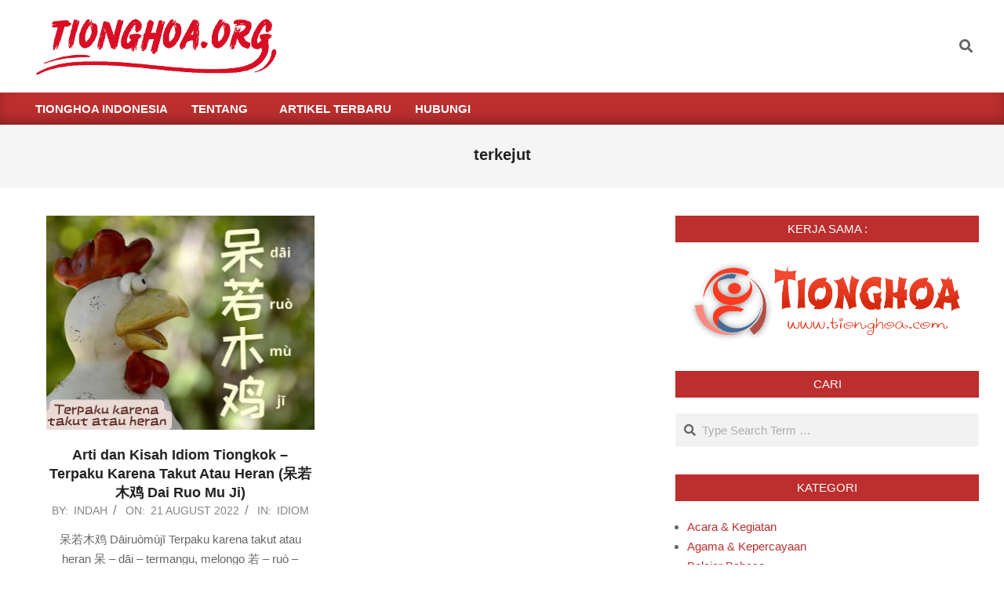

--- FILE ---
content_type: text/html; charset=UTF-8
request_url: https://www.tionghoa.org/tag/terkejut
body_size: 21172
content:
<!DOCTYPE html><html lang="en-US" prefix="og: http://ogp.me/ns#" prefix="og: https://ogp.me/ns#"><head><script data-no-optimize="1">var litespeed_docref=sessionStorage.getItem("litespeed_docref");litespeed_docref&&(Object.defineProperty(document,"referrer",{get:function(){return litespeed_docref}}),sessionStorage.removeItem("litespeed_docref"));</script> <meta charset="UTF-8" /><meta name="viewport" content="width=device-width, initial-scale=1" /><meta name="generator" content="Magazine News Byte 2.12.1" /><title>Terkejut &raquo; Tionghoa.org - Info Budaya Dan Tradisi Tionghoa</title><meta name="robots" content="follow, index, max-snippet:-1, max-video-preview:-1, max-image-preview:large"/><link rel="canonical" href="https://www.tionghoa.org/tag/terkejut" /><meta property="og:locale" content="en_US" /><meta property="og:type" content="article" /><meta property="og:title" content="Terkejut &raquo; Tionghoa.org - Info Budaya Dan Tradisi Tionghoa" /><meta property="og:url" content="https://www.tionghoa.org/tag/terkejut" /><meta property="og:site_name" content="Tionghoa Indonesia" /><meta name="twitter:card" content="summary_large_image" /><meta name="twitter:title" content="Terkejut &raquo; Tionghoa.org - Info Budaya Dan Tradisi Tionghoa" /><meta name="twitter:site" content="@tionghoa" /><meta name="twitter:label1" content="Posts" /><meta name="twitter:data1" content="1" /> <script type="application/ld+json" class="rank-math-schema">{"@context":"https://schema.org","@graph":[{"@type":"Organization","@id":"https://www.tionghoa.org/#organization","name":"Tionghoa Indonesia","url":"https://www.tionghoa.org","sameAs":["https://twitter.com/tionghoa"],"logo":{"@type":"ImageObject","@id":"https://www.tionghoa.org/#logo","url":"https://www.tionghoa.org/wp-content/uploads/2022/08/tionghoa-org-logo-03-whitebackground-250x93-1.jpg","contentUrl":"https://www.tionghoa.org/wp-content/uploads/2022/08/tionghoa-org-logo-03-whitebackground-250x93-1.jpg","caption":"Tionghoa Indonesia","inLanguage":"en-US","width":"250","height":"93"}},{"@type":"WebSite","@id":"https://www.tionghoa.org/#website","url":"https://www.tionghoa.org","name":"Tionghoa Indonesia","publisher":{"@id":"https://www.tionghoa.org/#organization"},"inLanguage":"en-US"},{"@type":"CollectionPage","@id":"https://www.tionghoa.org/tag/terkejut#webpage","url":"https://www.tionghoa.org/tag/terkejut","name":"Terkejut &raquo; Tionghoa.org - Info Budaya Dan Tradisi Tionghoa","isPartOf":{"@id":"https://www.tionghoa.org/#website"},"inLanguage":"en-US"}]}</script> <link rel='dns-prefetch' href='//fonts.googleapis.com' /><link rel="alternate" type="application/rss+xml" title="Tionghoa Indonesia &raquo; Feed" href="https://www.tionghoa.org/feed" /><link rel="alternate" type="application/rss+xml" title="Tionghoa Indonesia &raquo; Comments Feed" href="https://www.tionghoa.org/comments/feed" /><link rel="alternate" type="application/rss+xml" title="Tionghoa Indonesia &raquo; terkejut Tag Feed" href="https://www.tionghoa.org/tag/terkejut/feed" /><link rel="preload" href="https://www.tionghoa.org/wp-content/themes/magazine-news-byte/library/fonticons/webfonts/fa-solid-900.woff2" as="font" crossorigin="anonymous"><link rel="preload" href="https://www.tionghoa.org/wp-content/themes/magazine-news-byte/library/fonticons/webfonts/fa-regular-400.woff2" as="font" crossorigin="anonymous"><link rel="preload" href="https://www.tionghoa.org/wp-content/themes/magazine-news-byte/library/fonticons/webfonts/fa-brands-400.woff2" as="font" crossorigin="anonymous"><style id='wp-img-auto-sizes-contain-inline-css'>img:is([sizes=auto i],[sizes^="auto," i]){contain-intrinsic-size:3000px 1500px}
/*# sourceURL=wp-img-auto-sizes-contain-inline-css */</style><style id="litespeed-ccss">img:is([sizes="auto"i],[sizes^="auto,"i]){contain-intrinsic-size:3000px 1500px}ul{box-sizing:border-box}.entry-content{counter-reset:footnotes}:root{--wp--preset--font-size--normal:16px;--wp--preset--font-size--huge:42px}.aligncenter{clear:both}.screen-reader-text{border:0;clip-path:inset(50%);height:1px;margin:-1px;overflow:hidden;padding:0;position:absolute;width:1px;word-wrap:normal!important}html :where(img[class*=wp-image-]){height:auto;max-width:100%}:root{--wp--preset--aspect-ratio--square:1;--wp--preset--aspect-ratio--4-3:4/3;--wp--preset--aspect-ratio--3-4:3/4;--wp--preset--aspect-ratio--3-2:3/2;--wp--preset--aspect-ratio--2-3:2/3;--wp--preset--aspect-ratio--16-9:16/9;--wp--preset--aspect-ratio--9-16:9/16;--wp--preset--color--black:#000000;--wp--preset--color--cyan-bluish-gray:#abb8c3;--wp--preset--color--white:#ffffff;--wp--preset--color--pale-pink:#f78da7;--wp--preset--color--vivid-red:#cf2e2e;--wp--preset--color--luminous-vivid-orange:#ff6900;--wp--preset--color--luminous-vivid-amber:#fcb900;--wp--preset--color--light-green-cyan:#7bdcb5;--wp--preset--color--vivid-green-cyan:#00d084;--wp--preset--color--pale-cyan-blue:#8ed1fc;--wp--preset--color--vivid-cyan-blue:#0693e3;--wp--preset--color--vivid-purple:#9b51e0;--wp--preset--color--accent:#bd2e2e;--wp--preset--color--accent-font:#ffffff;--wp--preset--gradient--vivid-cyan-blue-to-vivid-purple:linear-gradient(135deg,rgba(6,147,227,1) 0%,rgb(155,81,224) 100%);--wp--preset--gradient--light-green-cyan-to-vivid-green-cyan:linear-gradient(135deg,rgb(122,220,180) 0%,rgb(0,208,130) 100%);--wp--preset--gradient--luminous-vivid-amber-to-luminous-vivid-orange:linear-gradient(135deg,rgba(252,185,0,1) 0%,rgba(255,105,0,1) 100%);--wp--preset--gradient--luminous-vivid-orange-to-vivid-red:linear-gradient(135deg,rgba(255,105,0,1) 0%,rgb(207,46,46) 100%);--wp--preset--gradient--very-light-gray-to-cyan-bluish-gray:linear-gradient(135deg,rgb(238,238,238) 0%,rgb(169,184,195) 100%);--wp--preset--gradient--cool-to-warm-spectrum:linear-gradient(135deg,rgb(74,234,220) 0%,rgb(151,120,209) 20%,rgb(207,42,186) 40%,rgb(238,44,130) 60%,rgb(251,105,98) 80%,rgb(254,248,76) 100%);--wp--preset--gradient--blush-light-purple:linear-gradient(135deg,rgb(255,206,236) 0%,rgb(152,150,240) 100%);--wp--preset--gradient--blush-bordeaux:linear-gradient(135deg,rgb(254,205,165) 0%,rgb(254,45,45) 50%,rgb(107,0,62) 100%);--wp--preset--gradient--luminous-dusk:linear-gradient(135deg,rgb(255,203,112) 0%,rgb(199,81,192) 50%,rgb(65,88,208) 100%);--wp--preset--gradient--pale-ocean:linear-gradient(135deg,rgb(255,245,203) 0%,rgb(182,227,212) 50%,rgb(51,167,181) 100%);--wp--preset--gradient--electric-grass:linear-gradient(135deg,rgb(202,248,128) 0%,rgb(113,206,126) 100%);--wp--preset--gradient--midnight:linear-gradient(135deg,rgb(2,3,129) 0%,rgb(40,116,252) 100%);--wp--preset--font-size--small:13px;--wp--preset--font-size--medium:20px;--wp--preset--font-size--large:36px;--wp--preset--font-size--x-large:42px;--wp--preset--spacing--20:0.44rem;--wp--preset--spacing--30:0.67rem;--wp--preset--spacing--40:1rem;--wp--preset--spacing--50:1.5rem;--wp--preset--spacing--60:2.25rem;--wp--preset--spacing--70:3.38rem;--wp--preset--spacing--80:5.06rem;--wp--preset--shadow--natural:6px 6px 9px rgba(0, 0, 0, 0.2);--wp--preset--shadow--deep:12px 12px 50px rgba(0, 0, 0, 0.4);--wp--preset--shadow--sharp:6px 6px 0px rgba(0, 0, 0, 0.2);--wp--preset--shadow--outlined:6px 6px 0px -3px rgba(255, 255, 255, 1), 6px 6px rgba(0, 0, 0, 1);--wp--preset--shadow--crisp:6px 6px 0px rgba(0, 0, 0, 1)}.fas{-moz-osx-font-smoothing:grayscale;-webkit-font-smoothing:antialiased;display:inline-block;font-style:normal;font-variant:normal;text-rendering:auto;line-height:1}.fa-bars:before{content:""}.fa-search:before{content:""}.fas{font-family:"Font Awesome 5 Free";font-weight:900}div.heateor_sss_sharing_ul a:link{text-decoration:none;background:transparent!important}div.heateor_sss_sharing_ul{padding-left:0!important;margin:1px 0!important}div.heateor_sss_horizontal_sharing div.heateor_sss_sharing_ul a{float:left;padding:0!important;list-style:none!important;border:none!important;margin:2px}div.heateor_sss_sharing_ul a:before{content:none!important}.heateor_sss_sharing_container a{padding:0!important;box-shadow:none!important;border:none!important}.heateorSssClear{clear:both}div.heateor_sss_sharing_container a:before{content:none}div.heateor_sss_sharing_container svg{width:100%;height:100%}.heateor_sss_button_instagram span.heateor_sss_svg{background:radial-gradient(circle at 30% 107%,#fdf497 0,#fdf497 5%,#fd5949 45%,#d6249f 60%,#285aeb 90%)}.heateor_sss_horizontal_sharing .heateor_sss_svg{color:#fff;border-width:0;border-style:solid;border-color:#fff0}html{font-family:sans-serif;-ms-text-size-adjust:100%;-webkit-text-size-adjust:100%}body{margin:0}article,aside,header,main,nav,section{display:block}a{background-color:#fff0}h1{font-size:2em;margin:.67em 0}img{border:0}svg:not(:root){overflow:hidden}input,textarea{color:inherit;font:inherit;margin:0}input[type="submit"]{-webkit-appearance:button}input::-moz-focus-inner{border:0;padding:0}input{line-height:normal}textarea{overflow:auto}.hgrid{width:100%;max-width:1440px;display:block;margin-left:auto;margin-right:auto;padding:0 15px;-webkit-box-sizing:border-box;-moz-box-sizing:border-box;box-sizing:border-box}.hgrid-stretch{width:100%}.hgrid:after,.hgrid-stretch:after{content:"";display:table;clear:both}.hgrid:after,.hgrid-stretch:after{content:"";display:table;clear:both}[class*="hgrid-span-"]{padding:0 15px;-webkit-box-sizing:border-box;-moz-box-sizing:border-box;box-sizing:border-box;float:left;position:relative}.hgrid-span-4{width:33.33333333%}.hgrid-span-8{width:66.66666667%}.hgrid-span-12{width:100%}@media only screen and (max-width:969px){[class*="hgrid-span-"]{width:100%}}.table{display:table;width:100%;margin:0}.table-cell-mid{display:table-cell;vertical-align:middle}@media only screen and (max-width:969px){.table,.table-cell-mid{display:block}}.screen-reader-text{border:0;clip:rect(1px,1px,1px,1px);clip-path:inset(50%);height:1px;margin:-1px;overflow:hidden;padding:0;position:absolute!important;width:1px;word-wrap:normal!important}body{text-align:left;font-size:15px;line-height:1.66666667em;font-family:"Roboto","Helvetica Neue",Helvetica,Arial,sans-serif;font-weight:400;color:#666;-webkit-font-smoothing:antialiased;-webkit-text-size-adjust:100%}h1,h3{line-height:1.33333333em;font-family:"Roboto","Helvetica Neue",Helvetica,Arial,sans-serif;font-weight:700;color:#222;margin:20px 0 10px;text-rendering:optimizelegibility;-ms-word-wrap:break-word;word-wrap:break-word}h1{font-size:1.86666667em}h3{font-size:1.33333333em}p{margin:.66666667em 0 1em}a{color:#bd2e2e;text-decoration:none}ul{margin:0;padding:0;list-style:none outside}ul ul{margin-left:10px}li{margin:0;padding:0;margin-right:10px}.main ul{margin:1em;margin-right:0}.main ul{list-style:disc outside}.main li{margin-right:0;display:list-item}form{margin-bottom:1em}label,input,textarea{font-size:1em;font-weight:400;line-height:1.4em}label{max-width:100%;display:inline-block;font-weight:700}textarea,input[type="text"]{border:1px solid #ddd;padding:6px 8px;color:#666;margin:0;max-width:100%;display:inline-block;background:#fff;-webkit-box-sizing:border-box;-moz-box-sizing:border-box;box-sizing:border-box}input[type="submit"]{width:auto}textarea{height:auto;min-height:60px}input:-moz-placeholder,textarea:-moz-placeholder,input:-ms-input-placeholder,textarea:-ms-input-placeholder{color:inherit;opacity:.5}input::-webkit-input-placeholder,textarea::-webkit-input-placeholder{color:inherit;opacity:.5}body.wordpress input[type="submit"]{background:#bd2e2e;color:#fff;display:inline-block;border:solid 1px #bd2e2e;text-transform:uppercase;font-weight:400}input[type="submit"]{padding:8px 25px 8px;font-size:.93333333em;line-height:1.384615em;margin-top:5px;margin-bottom:5px}img,a img{border:0;padding:0;margin:0 auto;display:inline-block;max-width:100%;height:auto;image-rendering:optimizeQuality;vertical-align:top}img{-webkit-box-sizing:border-box;-moz-box-sizing:border-box;box-sizing:border-box}.aligncenter{clear:both;display:block;margin:1em auto;text-align:center}img.aligncenter{margin:1em auto}body{background:#fff}#page-wrapper{width:100%;display:block;margin:0 auto}@media only screen and (min-width:970px){.sidebarsN #content{margin-left:-1px;margin-right:-1px}}#header{position:relative}#header-aside{text-align:right}#header-aside{padding:10px 0}#header-supplementary{-webkit-box-shadow:inset 0-8px 18px -6px rgb(0 0 0/.4);-moz-box-shadow:inset 0-8px 18px -6px rgb(0 0 0/.4);box-shadow:inset 0-8px 18px -6px rgb(0 0 0/.4)}@media only screen and (max-width:969px){.header-part>.hgrid,.header-part>.hgrid>.hgrid-span-12{padding:0}#header .table,#header #branding,#header #header-aside{width:100%}#header-primary,#header-aside,#header-supplementary{text-align:center}.header-aside{border-top:solid 1px rgb(0 0 0/.33)}}#site-logo{margin:10px 0;max-width:100%;display:inline-block;vertical-align:top}.header-primary-widget-area #site-logo{margin-right:15px}#site-logo img{max-height:600px}#site-title{font-family:Lora,"Times New Roman",Times,serif;color:#222;margin:0;font-weight:700;font-size:35px;line-height:1em;vertical-align:middle;word-wrap:normal}#site-title a{color:inherit}.site-logo-image img.custom-logo{display:block;width:auto}@media only screen and (max-width:969px){#site-logo{display:block}#header-primary #site-logo{margin-right:0;margin-left:0}#header-primary #site-logo.site-logo-image{margin:15px}#page-wrapper #site-title{display:block;text-align:center;margin:0}}.menu-items{display:inline-block;text-align:left;vertical-align:middle}.menu-items a{display:block;position:relative;outline-offset:-2px}.menu-items ul{margin-left:0}.menu-items li{margin-right:0;display:list-item;position:relative}.menu-items>li{float:left;vertical-align:middle}.menu-items>li>a{color:#222;line-height:1.066666em;text-transform:uppercase;font-weight:700;padding:13px 15px}.menu-items .menu-title{display:block;position:relative}.menu-items ul{font-weight:400;position:absolute;display:none;top:100%;left:0;z-index:105;min-width:16em;background:#fff;padding:5px;border:solid 1px rgb(0 0 0/.14)}.menu-items ul a{color:#222;font-size:.93333333em;line-height:1.35714em;line-height:1.2142em;padding:10px 5px 10px 15px}.menu-items ul li{background:rgb(0 0 0/.04)}.menu-items>li.menu-item-has-children>a{padding-right:25px}.menu-toggle{display:none;padding:5px 0}.menu-toggle-text{margin-right:5px}@media only screen and (max-width:969px){.menu-toggle{display:block}#menu-primary-items ul{border:0}.header-supplementary .mobilemenu-inline,.mobilemenu-inline .menu-items{border-top:solid 1px rgb(0 0 0/.33)}.menu-items{display:none;text-align:left}.menu-items>li{float:none}.menu-items ul{position:relative;top:auto;left:auto;padding:0}.menu-items>li>a,.menu-items ul li a{padding:6px 6px 6px 15px}.menu-items ul li a{padding-left:40px}.mobilemenu-inline .menu-items{position:static}}@media only screen and (min-width:970px){.menu-items{display:inline-block!important}.tablemenu .menu-items{display:inline-table!important}.tablemenu .menu-items>li{display:table-cell;float:none}}.menu-area-wrap{-ms-box-orient:horizontal;display:-webkit-box;display:-moz-box;display:-ms-flexbox;display:-moz-flex;display:-webkit-flex;display:flex;align-items:center}.header-supplementary-left .menu-area-wrap{justify-content:space-between}@media only screen and (max-width:969px){.menu-area-wrap{display:block}}.sidebar-header-sidebar .widget{display:inline-block;vertical-align:middle}aside.sidebar-header-sidebar{margin-top:0;font-size:.86666667em;line-height:1.30769em}aside.sidebar-header-sidebar .widget,aside.sidebar-header-sidebar .widget:last-child{margin:5px 5px}#main.main{padding-bottom:2.66666667em;overflow:hidden;background:#fff}.entry-featured-img-headerwrap:not(.loop-meta-staticbg-nocrop){height:300px}.loop-meta{float:none;background-size:contain;padding-top:1.66666667em;padding-bottom:2em}.loop-title{margin:0;font-size:1.33333333em}.content .loop-meta-wrap{margin-bottom:1.33333333em}.content .loop-meta-wrap>.hgrid{padding:0}.content .loop-meta-wrap.pageheader-bg-default{background:0;padding-bottom:1em;border-bottom:solid 1px rgb(0 0 0/.33)}.content .loop-meta{padding:0}.content .loop-title{font-size:1.2em}.main-content-grid{margin-top:35px}.entry-content{border-bottom:solid 1px rgb(0 0 0/.33)}.entry-the-content{font-size:1.13333333em;line-height:1.73333333em;margin-bottom:2.66666667em}.entry-the-content:after{content:"";display:table;clear:both}.entry-the-content:after{content:"";display:table;clear:both}#respond p{margin:0 0 .3em}#respond label{font-size:.86666667em;line-height:1.30769em;font-weight:400;padding:.66666667em 0;width:15%;vertical-align:top}.sidebar{line-height:1.66666667em}.sidebar .widget{margin-top:0}.sidebar .widget:last-child{margin-bottom:0}.sidebar .widget-title{font-size:inherit;font-family:inherit;font-weight:400;text-transform:uppercase;text-align:center;padding:7px 7px;background:#bd2e2e;color:#fff}@media only screen and (max-width:969px){.sidebar{margin-top:35px}}.widget{margin:35px 0;position:relative}.widget-title{position:relative;margin-top:0;margin-bottom:20px}.widget_media_image{text-align:center}.searchbody{vertical-align:middle}.searchbody input{background:0;color:inherit;border:0;padding:10px 1.2em 10px 2.2em;width:100%;vertical-align:bottom;display:block}.searchform{position:relative;background:#f5f5f5;background:rgb(0 0 0/.05);border:solid 1px rgb(255 255 255/.3);margin-bottom:0;overflow:hidden}.searchform .submit{position:absolute;top:50%;transform:translateY(-50%);right:-9999rem;width:auto;line-height:1em;margin:0;padding:5px}.searchbody i.fa-search{position:absolute;top:50%;margin-top:-.5em;left:10px}.js-search .widget_search{position:static}.js-search .searchform{position:relative;background:0;border:0}.js-search .searchform i.fa-search{position:relative;margin:0;top:0;left:0;padding:5px;font-size:1.33333333em;line-height:1.3em}.js-search .searchtext{border:0;clip:rect(1px,1px,1px,1px);clip-path:inset(50%);height:1px;width:1px;overflow:hidden;padding:0;margin:0;position:absolute;word-wrap:normal}.js-search .submit[type="submit"]{display:none}.js-search-placeholder{display:none}.js-search-placeholder:before{content:"X";font-family:Helvetica,Arial,sans-serif;font-size:2em;line-height:1em;position:absolute;right:5px;top:50%;margin-top:-.5em;padding:0 10px;z-index:95}.js-search-placeholder{color:#666}.ticker-img img{display:none}.aligncenter{margin:1em auto}.hgrid{max-width:1440px}a{color:#bd2e2e}body.wordpress input[type="submit"]{border-color:#bd2e2e;background:#bd2e2e;color:#fff}h1,h3{font-family:"Roboto",sans-serif;text-transform:none}#main.main,#header-supplementary{background:#fff}#header-supplementary{background:#bd2e2e;color:#fff}.header-supplementary a{color:inherit}#header-supplementary .menu-items>li>a{color:#fff}#site-title{font-family:"Lora",serif;text-transform:uppercase}.menu-items ul{background:#fff}.sidebar .widget-title{background:#bd2e2e;color:#fff}.main-content-grid,.widget{margin-top:35px}.widget{margin-bottom:35px}@media only screen and (max-width:969px){.sidebar{margin-top:35px}}</style><link rel="preload" data-asynced="1" data-optimized="2" as="style" onload="this.onload=null;this.rel='stylesheet'" href="https://www.tionghoa.org/wp-content/litespeed/css/8a1ac8ad4484852f291bb40b5746a6ea.css?ver=535a2" /><script data-optimized="1" type="litespeed/javascript" data-src="https://www.tionghoa.org/wp-content/plugins/litespeed-cache/assets/js/css_async.min.js"></script> <style id='global-styles-inline-css'>:root{--wp--preset--aspect-ratio--square: 1;--wp--preset--aspect-ratio--4-3: 4/3;--wp--preset--aspect-ratio--3-4: 3/4;--wp--preset--aspect-ratio--3-2: 3/2;--wp--preset--aspect-ratio--2-3: 2/3;--wp--preset--aspect-ratio--16-9: 16/9;--wp--preset--aspect-ratio--9-16: 9/16;--wp--preset--color--black: #000000;--wp--preset--color--cyan-bluish-gray: #abb8c3;--wp--preset--color--white: #ffffff;--wp--preset--color--pale-pink: #f78da7;--wp--preset--color--vivid-red: #cf2e2e;--wp--preset--color--luminous-vivid-orange: #ff6900;--wp--preset--color--luminous-vivid-amber: #fcb900;--wp--preset--color--light-green-cyan: #7bdcb5;--wp--preset--color--vivid-green-cyan: #00d084;--wp--preset--color--pale-cyan-blue: #8ed1fc;--wp--preset--color--vivid-cyan-blue: #0693e3;--wp--preset--color--vivid-purple: #9b51e0;--wp--preset--color--accent: #bd2e2e;--wp--preset--color--accent-font: #ffffff;--wp--preset--gradient--vivid-cyan-blue-to-vivid-purple: linear-gradient(135deg,rgb(6,147,227) 0%,rgb(155,81,224) 100%);--wp--preset--gradient--light-green-cyan-to-vivid-green-cyan: linear-gradient(135deg,rgb(122,220,180) 0%,rgb(0,208,130) 100%);--wp--preset--gradient--luminous-vivid-amber-to-luminous-vivid-orange: linear-gradient(135deg,rgb(252,185,0) 0%,rgb(255,105,0) 100%);--wp--preset--gradient--luminous-vivid-orange-to-vivid-red: linear-gradient(135deg,rgb(255,105,0) 0%,rgb(207,46,46) 100%);--wp--preset--gradient--very-light-gray-to-cyan-bluish-gray: linear-gradient(135deg,rgb(238,238,238) 0%,rgb(169,184,195) 100%);--wp--preset--gradient--cool-to-warm-spectrum: linear-gradient(135deg,rgb(74,234,220) 0%,rgb(151,120,209) 20%,rgb(207,42,186) 40%,rgb(238,44,130) 60%,rgb(251,105,98) 80%,rgb(254,248,76) 100%);--wp--preset--gradient--blush-light-purple: linear-gradient(135deg,rgb(255,206,236) 0%,rgb(152,150,240) 100%);--wp--preset--gradient--blush-bordeaux: linear-gradient(135deg,rgb(254,205,165) 0%,rgb(254,45,45) 50%,rgb(107,0,62) 100%);--wp--preset--gradient--luminous-dusk: linear-gradient(135deg,rgb(255,203,112) 0%,rgb(199,81,192) 50%,rgb(65,88,208) 100%);--wp--preset--gradient--pale-ocean: linear-gradient(135deg,rgb(255,245,203) 0%,rgb(182,227,212) 50%,rgb(51,167,181) 100%);--wp--preset--gradient--electric-grass: linear-gradient(135deg,rgb(202,248,128) 0%,rgb(113,206,126) 100%);--wp--preset--gradient--midnight: linear-gradient(135deg,rgb(2,3,129) 0%,rgb(40,116,252) 100%);--wp--preset--font-size--small: 13px;--wp--preset--font-size--medium: 20px;--wp--preset--font-size--large: 36px;--wp--preset--font-size--x-large: 42px;--wp--preset--spacing--20: 0.44rem;--wp--preset--spacing--30: 0.67rem;--wp--preset--spacing--40: 1rem;--wp--preset--spacing--50: 1.5rem;--wp--preset--spacing--60: 2.25rem;--wp--preset--spacing--70: 3.38rem;--wp--preset--spacing--80: 5.06rem;--wp--preset--shadow--natural: 6px 6px 9px rgba(0, 0, 0, 0.2);--wp--preset--shadow--deep: 12px 12px 50px rgba(0, 0, 0, 0.4);--wp--preset--shadow--sharp: 6px 6px 0px rgba(0, 0, 0, 0.2);--wp--preset--shadow--outlined: 6px 6px 0px -3px rgb(255, 255, 255), 6px 6px rgb(0, 0, 0);--wp--preset--shadow--crisp: 6px 6px 0px rgb(0, 0, 0);}:where(.is-layout-flex){gap: 0.5em;}:where(.is-layout-grid){gap: 0.5em;}body .is-layout-flex{display: flex;}.is-layout-flex{flex-wrap: wrap;align-items: center;}.is-layout-flex > :is(*, div){margin: 0;}body .is-layout-grid{display: grid;}.is-layout-grid > :is(*, div){margin: 0;}:where(.wp-block-columns.is-layout-flex){gap: 2em;}:where(.wp-block-columns.is-layout-grid){gap: 2em;}:where(.wp-block-post-template.is-layout-flex){gap: 1.25em;}:where(.wp-block-post-template.is-layout-grid){gap: 1.25em;}.has-black-color{color: var(--wp--preset--color--black) !important;}.has-cyan-bluish-gray-color{color: var(--wp--preset--color--cyan-bluish-gray) !important;}.has-white-color{color: var(--wp--preset--color--white) !important;}.has-pale-pink-color{color: var(--wp--preset--color--pale-pink) !important;}.has-vivid-red-color{color: var(--wp--preset--color--vivid-red) !important;}.has-luminous-vivid-orange-color{color: var(--wp--preset--color--luminous-vivid-orange) !important;}.has-luminous-vivid-amber-color{color: var(--wp--preset--color--luminous-vivid-amber) !important;}.has-light-green-cyan-color{color: var(--wp--preset--color--light-green-cyan) !important;}.has-vivid-green-cyan-color{color: var(--wp--preset--color--vivid-green-cyan) !important;}.has-pale-cyan-blue-color{color: var(--wp--preset--color--pale-cyan-blue) !important;}.has-vivid-cyan-blue-color{color: var(--wp--preset--color--vivid-cyan-blue) !important;}.has-vivid-purple-color{color: var(--wp--preset--color--vivid-purple) !important;}.has-black-background-color{background-color: var(--wp--preset--color--black) !important;}.has-cyan-bluish-gray-background-color{background-color: var(--wp--preset--color--cyan-bluish-gray) !important;}.has-white-background-color{background-color: var(--wp--preset--color--white) !important;}.has-pale-pink-background-color{background-color: var(--wp--preset--color--pale-pink) !important;}.has-vivid-red-background-color{background-color: var(--wp--preset--color--vivid-red) !important;}.has-luminous-vivid-orange-background-color{background-color: var(--wp--preset--color--luminous-vivid-orange) !important;}.has-luminous-vivid-amber-background-color{background-color: var(--wp--preset--color--luminous-vivid-amber) !important;}.has-light-green-cyan-background-color{background-color: var(--wp--preset--color--light-green-cyan) !important;}.has-vivid-green-cyan-background-color{background-color: var(--wp--preset--color--vivid-green-cyan) !important;}.has-pale-cyan-blue-background-color{background-color: var(--wp--preset--color--pale-cyan-blue) !important;}.has-vivid-cyan-blue-background-color{background-color: var(--wp--preset--color--vivid-cyan-blue) !important;}.has-vivid-purple-background-color{background-color: var(--wp--preset--color--vivid-purple) !important;}.has-black-border-color{border-color: var(--wp--preset--color--black) !important;}.has-cyan-bluish-gray-border-color{border-color: var(--wp--preset--color--cyan-bluish-gray) !important;}.has-white-border-color{border-color: var(--wp--preset--color--white) !important;}.has-pale-pink-border-color{border-color: var(--wp--preset--color--pale-pink) !important;}.has-vivid-red-border-color{border-color: var(--wp--preset--color--vivid-red) !important;}.has-luminous-vivid-orange-border-color{border-color: var(--wp--preset--color--luminous-vivid-orange) !important;}.has-luminous-vivid-amber-border-color{border-color: var(--wp--preset--color--luminous-vivid-amber) !important;}.has-light-green-cyan-border-color{border-color: var(--wp--preset--color--light-green-cyan) !important;}.has-vivid-green-cyan-border-color{border-color: var(--wp--preset--color--vivid-green-cyan) !important;}.has-pale-cyan-blue-border-color{border-color: var(--wp--preset--color--pale-cyan-blue) !important;}.has-vivid-cyan-blue-border-color{border-color: var(--wp--preset--color--vivid-cyan-blue) !important;}.has-vivid-purple-border-color{border-color: var(--wp--preset--color--vivid-purple) !important;}.has-vivid-cyan-blue-to-vivid-purple-gradient-background{background: var(--wp--preset--gradient--vivid-cyan-blue-to-vivid-purple) !important;}.has-light-green-cyan-to-vivid-green-cyan-gradient-background{background: var(--wp--preset--gradient--light-green-cyan-to-vivid-green-cyan) !important;}.has-luminous-vivid-amber-to-luminous-vivid-orange-gradient-background{background: var(--wp--preset--gradient--luminous-vivid-amber-to-luminous-vivid-orange) !important;}.has-luminous-vivid-orange-to-vivid-red-gradient-background{background: var(--wp--preset--gradient--luminous-vivid-orange-to-vivid-red) !important;}.has-very-light-gray-to-cyan-bluish-gray-gradient-background{background: var(--wp--preset--gradient--very-light-gray-to-cyan-bluish-gray) !important;}.has-cool-to-warm-spectrum-gradient-background{background: var(--wp--preset--gradient--cool-to-warm-spectrum) !important;}.has-blush-light-purple-gradient-background{background: var(--wp--preset--gradient--blush-light-purple) !important;}.has-blush-bordeaux-gradient-background{background: var(--wp--preset--gradient--blush-bordeaux) !important;}.has-luminous-dusk-gradient-background{background: var(--wp--preset--gradient--luminous-dusk) !important;}.has-pale-ocean-gradient-background{background: var(--wp--preset--gradient--pale-ocean) !important;}.has-electric-grass-gradient-background{background: var(--wp--preset--gradient--electric-grass) !important;}.has-midnight-gradient-background{background: var(--wp--preset--gradient--midnight) !important;}.has-small-font-size{font-size: var(--wp--preset--font-size--small) !important;}.has-medium-font-size{font-size: var(--wp--preset--font-size--medium) !important;}.has-large-font-size{font-size: var(--wp--preset--font-size--large) !important;}.has-x-large-font-size{font-size: var(--wp--preset--font-size--x-large) !important;}
/*# sourceURL=global-styles-inline-css */</style><style id='classic-theme-styles-inline-css'>/*! This file is auto-generated */
.wp-block-button__link{color:#fff;background-color:#32373c;border-radius:9999px;box-shadow:none;text-decoration:none;padding:calc(.667em + 2px) calc(1.333em + 2px);font-size:1.125em}.wp-block-file__button{background:#32373c;color:#fff;text-decoration:none}
/*# sourceURL=/wp-includes/css/classic-themes.min.css */</style><style id='heateor_sss_frontend_css-inline-css'>.heateor_sss_button_instagram span.heateor_sss_svg,a.heateor_sss_instagram span.heateor_sss_svg{background:radial-gradient(circle at 30% 107%,#fdf497 0,#fdf497 5%,#fd5949 45%,#d6249f 60%,#285aeb 90%)}.heateor_sss_horizontal_sharing .heateor_sss_svg,.heateor_sss_standard_follow_icons_container .heateor_sss_svg{color:#fff;border-width:0px;border-style:solid;border-color:transparent}.heateor_sss_horizontal_sharing .heateorSssTCBackground{color:#666}.heateor_sss_horizontal_sharing span.heateor_sss_svg:hover,.heateor_sss_standard_follow_icons_container span.heateor_sss_svg:hover{border-color:transparent;}.heateor_sss_vertical_sharing span.heateor_sss_svg,.heateor_sss_floating_follow_icons_container span.heateor_sss_svg{color:#fff;border-width:0px;border-style:solid;border-color:transparent;}.heateor_sss_vertical_sharing .heateorSssTCBackground{color:#666;}.heateor_sss_vertical_sharing span.heateor_sss_svg:hover,.heateor_sss_floating_follow_icons_container span.heateor_sss_svg:hover{border-color:transparent;}@media screen and (max-width:783px) {.heateor_sss_vertical_sharing{display:none!important}}
/*# sourceURL=heateor_sss_frontend_css-inline-css */</style><style id='hoot-wpblocks-inline-css'>.hgrid {  max-width: 1440px; }  a {  color: #bd2e2e; }  a:hover {  color: #8e2222; }  .accent-typo {  background: #bd2e2e;  color: #ffffff; }  .invert-typo {  color: #ffffff; }  .enforce-typo {  background: #ffffff; }  body.wordpress input[type="submit"], body.wordpress #submit, body.wordpress .button {  border-color: #bd2e2e;  background: #bd2e2e;  color: #ffffff; }  body.wordpress input[type="submit"]:hover, body.wordpress #submit:hover, body.wordpress .button:hover, body.wordpress input[type="submit"]:focus, body.wordpress #submit:focus, body.wordpress .button:focus {  color: #bd2e2e;  background: #ffffff; }  h1, h2, h3, h4, h5, h6, .title, .titlefont {  font-family: "Roboto", sans-serif;  text-transform: none; }  #main.main,#header-supplementary {  background: #ffffff; }  #header-supplementary {  background: #bd2e2e;  color: #ffffff; }  #header-supplementary h1, #header-supplementary h2, #header-supplementary h3, #header-supplementary h4, #header-supplementary h5, #header-supplementary h6, #header-supplementary .title {  color: inherit;  margin: 0px; }  #header-supplementary .js-search .searchform.expand .searchtext {  background: #bd2e2e; }  #header-supplementary .js-search .searchform.expand .searchtext, #header-supplementary .js-search .searchform.expand .js-search-placeholder, .header-supplementary a, .header-supplementary a:hover {  color: inherit; }  #header-supplementary .menu-items > li > a {  color: #ffffff; }  #header-supplementary .menu-items li.current-menu-item:not(.nohighlight), #header-supplementary .menu-items li.current-menu-ancestor, #header-supplementary .menu-items li:hover {  background: #ffffff; }  #header-supplementary .menu-items li.current-menu-item:not(.nohighlight) > a, #header-supplementary .menu-items li.current-menu-ancestor > a, #header-supplementary .menu-items li:hover > a {  color: #bd2e2e; }  #topbar {  background: #bd2e2e;  color: #ffffff; }  #topbar.js-search .searchform.expand .searchtext {  background: #bd2e2e; }  #topbar.js-search .searchform.expand .searchtext,#topbar .js-search-placeholder {  color: #ffffff; }  #site-logo.logo-border {  border-color: #bd2e2e; }  .header-aside-search.js-search .searchform i.fa-search {  color: #bd2e2e; }  #site-title {  font-family: "Lora", serif;  text-transform: uppercase; }  #site-description {  text-transform: uppercase; }  .site-logo-with-icon #site-title i {  font-size: 50px; }  .site-logo-mixed-image img {  max-width: 200px; }  .site-title-line em {  color: #bd2e2e; }  .site-title-line mark {  background: #bd2e2e;  color: #ffffff; }  .site-title-heading-font {  font-family: "Roboto", sans-serif; }  .menu-items ul {  background: #ffffff; }  .menu-items li.current-menu-item:not(.nohighlight), .menu-items li.current-menu-ancestor, .menu-items li:hover {  background: #bd2e2e; }  .menu-items li.current-menu-item:not(.nohighlight) > a, .menu-items li.current-menu-ancestor > a, .menu-items li:hover > a {  color: #ffffff; }  .more-link, .more-link a {  color: #bd2e2e; }  .more-link:hover, .more-link:hover a {  color: #8e2222; }  .sidebar .widget-title,.sub-footer .widget-title, .footer .widget-title {  background: #bd2e2e;  color: #ffffff; }  .main-content-grid,.widget,.frontpage-area {  margin-top: 35px; }  .widget,.frontpage-area {  margin-bottom: 35px; }  .frontpage-area.module-bg-highlight, .frontpage-area.module-bg-color, .frontpage-area.module-bg-image {  padding: 35px 0; }  .footer .widget {  margin: 20px 0; }  .js-search .searchform.expand .searchtext {  background: #ffffff; }  #infinite-handle span,.lrm-form a.button, .lrm-form button, .lrm-form button[type=submit], .lrm-form #buddypress input[type=submit], .lrm-form input[type=submit],.widget_newsletterwidget input.tnp-submit[type=submit], .widget_newsletterwidgetminimal input.tnp-submit[type=submit],.widget_breadcrumb_navxt .breadcrumbs > .hoot-bcn-pretext {  background: #bd2e2e;  color: #ffffff; }  .woocommerce nav.woocommerce-pagination ul li a:focus, .woocommerce nav.woocommerce-pagination ul li a:hover {  color: #8e2222; }  .woocommerce div.product .woocommerce-tabs ul.tabs li:hover,.woocommerce div.product .woocommerce-tabs ul.tabs li.active {  background: #bd2e2e; }  .woocommerce div.product .woocommerce-tabs ul.tabs li:hover a, .woocommerce div.product .woocommerce-tabs ul.tabs li:hover a:hover,.woocommerce div.product .woocommerce-tabs ul.tabs li.active a {  color: #ffffff; }  .wc-block-components-button, .woocommerce #respond input#submit.alt, .woocommerce a.button.alt, .woocommerce button.button.alt, .woocommerce input.button.alt {  border-color: #bd2e2e;  background: #bd2e2e;  color: #ffffff; }  .wc-block-components-button:hover, .woocommerce #respond input#submit.alt:hover, .woocommerce a.button.alt:hover, .woocommerce button.button.alt:hover, .woocommerce input.button.alt:hover {  background: #ffffff;  color: #bd2e2e; }  .widget_newsletterwidget input.tnp-submit[type=submit]:hover, .widget_newsletterwidgetminimal input.tnp-submit[type=submit]:hover {  background: #8e2222;  color: #ffffff; }  .widget_breadcrumb_navxt .breadcrumbs > .hoot-bcn-pretext:after {  border-left-color: #bd2e2e; }  .flycart-toggle, .flycart-panel {  background: #ffffff; }  .lSSlideOuter ul.lSPager.lSpg > li:hover a, .lSSlideOuter ul.lSPager.lSpg > li.active a {  background-color: #bd2e2e; }  .lSSlideOuter ul.lSPager.lSpg > li a {  border-color: #bd2e2e; }  .widget .viewall a {  background: #ffffff; }  .widget .viewall a:hover {  background: #ffffff;  color: #bd2e2e; }  .bottomborder-line:after,.bottomborder-shadow:after {  margin-top: 35px; }  .topborder-line:before,.topborder-shadow:before {  margin-bottom: 35px; }  .cta-subtitle {  color: #bd2e2e; }  .content-block-icon i {  color: #bd2e2e; }  .icon-style-circle,.icon-style-square {  border-color: #bd2e2e; }  .content-block-style3 .content-block-icon {  background: #ffffff; }  :root .has-accent-color,.is-style-outline>.wp-block-button__link:not(.has-text-color), .wp-block-button__link.is-style-outline:not(.has-text-color) {  color: #bd2e2e; }  :root .has-accent-background-color,.wp-block-button__link,.wp-block-button__link:hover,.wp-block-search__button,.wp-block-search__button:hover, .wp-block-file__button,.wp-block-file__button:hover {  background: #bd2e2e; }  :root .has-accent-font-color,.wp-block-button__link,.wp-block-button__link:hover,.wp-block-search__button,.wp-block-search__button:hover, .wp-block-file__button,.wp-block-file__button:hover {  color: #ffffff; }  :root .has-accent-font-background-color {  background: #ffffff; }  @media only screen and (max-width: 969px){ #header-supplementary .mobilemenu-fixed .menu-toggle, #header-supplementary .mobilemenu-fixed .menu-items {  background: #bd2e2e; }  .mobilemenu-fixed .menu-toggle, .mobilemenu-fixed .menu-items {  background: #ffffff; }  .sidebar {  margin-top: 35px; }  .frontpage-widgetarea > div.hgrid > [class*="hgrid-span-"] {  margin-bottom: 35px; }  } @media only screen and (min-width: 970px){ .slider-style2 .lSAction > a {  border-color: #bd2e2e;  background: #bd2e2e;  color: #ffffff; }  .slider-style2 .lSAction > a:hover {  background: #ffffff;  color: #bd2e2e; }  }
/*# sourceURL=hoot-wpblocks-inline-css */</style> <script type="litespeed/javascript" data-src="https://www.tionghoa.org/wp-includes/js/jquery/jquery.min.js" id="jquery-core-js"></script> <link rel="https://api.w.org/" href="https://www.tionghoa.org/wp-json/" /><link rel="alternate" title="JSON" type="application/json" href="https://www.tionghoa.org/wp-json/wp/v2/tags/2684" /><link rel="EditURI" type="application/rsd+xml" title="RSD" href="https://www.tionghoa.org/xmlrpc.php?rsd" /><meta property="og:title" name="og:title" content="terkejut" /><meta property="og:type" name="og:type" content="website" /><meta property="og:image" name="og:image" content="https://www.tionghoa.org/wp-content/uploads/2022/09/cropped-tionghoa-org-logo-05-whitebackground-512x512-1.png" /><meta property="og:description" name="og:description" content="Tionghoa.org - Info Budaya dan Tradisi Tionghoa" /><meta property="og:locale" name="og:locale" content="en_US" /><meta property="og:site_name" name="og:site_name" content="Tionghoa Indonesia" /><meta property="twitter:card" name="twitter:card" content="summary" /><style>#related_posts_thumbnails li {
                border-right: 1px solid #dddddd;
                background-color: #ffffff            }

            #related_posts_thumbnails li:hover {
                background-color: #eeeeee;
            }

            .relpost_content {
                font-size: 13px;
                color: #333333;
            }

            .relpost-block-single {
                background-color: #ffffff;
                border-right: 1px solid #dddddd;
                border-left: 1px solid #dddddd;
                margin-right: -1px;
            }

            .relpost-block-single:hover {
                background-color: #eeeeee;
            }</style><link rel="icon" href="https://www.tionghoa.org/wp-content/uploads/2022/09/cropped-tionghoa-org-logo-05-whitebackground-512x512-1-32x32.png" sizes="32x32" /><link rel="icon" href="https://www.tionghoa.org/wp-content/uploads/2022/09/cropped-tionghoa-org-logo-05-whitebackground-512x512-1-192x192.png" sizes="192x192" /><link rel="apple-touch-icon" href="https://www.tionghoa.org/wp-content/uploads/2022/09/cropped-tionghoa-org-logo-05-whitebackground-512x512-1-180x180.png" /><meta name="msapplication-TileImage" content="https://www.tionghoa.org/wp-content/uploads/2022/09/cropped-tionghoa-org-logo-05-whitebackground-512x512-1-270x270.png" /></head><body class="archive tag tag-terkejut tag-2684 wp-custom-logo wp-theme-magazine-news-byte wp-child-theme-magazine-news-byte-child magazine-news-byte wordpress ltr en en-us child-theme logged-out custom-background custom-header plural taxonomy taxonomy-post_tag taxonomy-post_tag-terkejut" dir="ltr" itemscope="itemscope" itemtype="https://schema.org/Blog">
<a href="#main" class="screen-reader-text">Skip to content</a><div id="page-wrapper" class=" site-stretch page-wrapper sitewrap-wide-right sidebarsN sidebars1 hoot-cf7-style hoot-mapp-style hoot-jetpack-style hoot-sticky-sidebar"><header id="header" class="site-header header-layout-primary-widget-area header-layout-secondary-bottom tablemenu" role="banner" itemscope="itemscope" itemtype="https://schema.org/WPHeader"><div id="header-primary" class=" header-part header-primary header-primary-widget-area"><div class="hgrid"><div class="table hgrid-span-12"><div id="branding" class="site-branding branding table-cell-mid"><div id="site-logo" class="site-logo-image"><div id="site-logo-image" class="site-logo-image"><div id="site-title" class="site-title" itemprop="headline"><a href="https://www.tionghoa.org/" class="custom-logo-link" rel="home"><img data-lazyloaded="1" src="[data-uri]" width="350" height="98" data-src="https://www.tionghoa.org/wp-content/uploads/2022/09/cropped-tionghoa-org-logo-05-transparent-350x98-1.png" class="custom-logo" alt="Tionghoa Indonesia" /></a><div style="height: 1px;width: 1px;margin: -1px;overflow: hidden;position: absolute !important">Tionghoa Indonesia</div></div></div></div></div><div id="header-aside" class=" header-aside table-cell-mid header-aside-widget-area "><div class="header-sidebar inline-nav js-search hgrid-stretch"><aside id="sidebar-header-sidebar" class="sidebar sidebar-header-sidebar" role="complementary" itemscope="itemscope" itemtype="https://schema.org/WPSideBar"><section id="search-5" class="widget widget_search"><div class="searchbody"><form method="get" class="searchform" action="https://www.tionghoa.org/" ><label class="screen-reader-text">Search</label><i class="fas fa-search"></i><input type="text" class="searchtext" name="s" placeholder="Type Search Term &hellip;" value="" /><input type="submit" class="submit" name="submit" value="Search" /><span class="js-search-placeholder"></span></form></div></section></aside></div></div></div></div></div><div id="header-supplementary" class=" header-part header-supplementary header-supplementary-bottom header-supplementary-left header-supplementary-mobilemenu-inline with-menubg"><div class="hgrid"><div class="hgrid-span-12"><div class="menu-area-wrap"><div class="screen-reader-text">Primary Navigation Menu</div><nav id="menu-primary" class="menu nav-menu menu-primary mobilemenu-inline mobilesubmenu-click" role="navigation" itemscope="itemscope" itemtype="https://schema.org/SiteNavigationElement">
<a class="menu-toggle" href="#"><span class="menu-toggle-text">Menu</span><i class="fas fa-bars"></i></a><ul id="menu-primary-items" class="menu-items sf-menu menu"><li id="menu-item-3141" class="menu-item menu-item-type-post_type menu-item-object-page menu-item-home menu-item-3141"><a href="https://www.tionghoa.org/"><span class="menu-title">Tionghoa Indonesia</span></a></li><li id="menu-item-987" class="menu-item menu-item-type-post_type menu-item-object-page menu-item-has-children menu-item-987"><a href="https://www.tionghoa.org/tentang"><span class="menu-title">Tentang</span></a><ul class="sub-menu"><li id="menu-item-990" class="menu-item menu-item-type-post_type menu-item-object-page menu-item-990"><a href="https://www.tionghoa.org/links"><span class="menu-title">Links</span></a></li><li id="menu-item-988" class="menu-item menu-item-type-post_type menu-item-object-page menu-item-privacy-policy menu-item-988"><a rel="privacy-policy" href="https://www.tionghoa.org/kebijakan-privasi"><span class="menu-title">Kebijakan Privasi</span></a></li><li id="menu-item-989" class="menu-item menu-item-type-post_type menu-item-object-page menu-item-989"><a href="https://www.tionghoa.org/ketentuan-layanan"><span class="menu-title">Ketentuan Layanan</span></a></li></ul></li><li id="menu-item-985" class="menu-item menu-item-type-post_type menu-item-object-page current_page_parent menu-item-985"><a href="https://www.tionghoa.org/artikel-terbaru"><span class="menu-title">Artikel Terbaru</span></a></li><li id="menu-item-986" class="menu-item menu-item-type-post_type menu-item-object-page menu-item-986"><a href="https://www.tionghoa.org/hubungi"><span class="menu-title">Hubungi</span></a></li></ul></nav></div></div></div></div></header><div id="main" class=" main"><div id="loop-meta" class=" loop-meta-wrap pageheader-bg-default   loop-meta-withtext"><div class="hgrid"><div class=" loop-meta archive-header hgrid-span-12" itemscope="itemscope" itemtype="https://schema.org/WebPageElement"><h1 class=" loop-title entry-title archive-title" itemprop="headline">terkejut</h1></div></div></div><div class="hgrid main-content-grid"><main id="content" class="content  hgrid-span-8 has-sidebar layout-wide-right " role="main"><div id="content-wrap" class=" content-wrap theiaStickySidebar"><div id="archive-wrap" class="archive-wrap"><article id="post-2333" class="entry author-indah post-2333 post type-post status-publish format-standard has-post-thumbnail category-idiom tag-arti tag-arti-idiom-tiongkok tag-ayam tag-ayam-kayu tag-dai-ruo-mu-ji tag-heran tag-idiom tag-idiom-tiongkok tag-ji-zi tag-kisah-idiom tag-kisah-idiom-tiongkok tag-linglung tag-melongo tag-sabung-ayam tag-takut tag-terkejut tag-termangu tag-terpaku tag-2675 archive-block archive-block2 hcolumn-1-2" itemscope="itemscope" itemtype="https://schema.org/BlogPosting" itemprop="blogPost"><div class="entry-grid hgrid"><div itemprop="image" itemscope itemtype="https://schema.org/ImageObject" class="entry-featured-img-wrap"><meta itemprop="url" content="https://www.tionghoa.org/wp-content/uploads/2022/08/tionghoa-呆若木鸡-690x550.jpg"><meta itemprop="width" content="689"><meta itemprop="height" content="550"><a href="https://www.tionghoa.org/2333" class="entry-featured-img-link"><img data-lazyloaded="1" src="[data-uri]" width="689" height="550" data-src="https://www.tionghoa.org/wp-content/uploads/2022/08/tionghoa-呆若木鸡-690x550.jpg" class="attachment-hoot-large-thumb entry-content-featured-img entry-grid-featured-img wp-post-image" alt="Arti dan Kisah Idiom Tiongkok - Terpaku Karena Takut Atau Heran (呆若木鸡)" itemscope="" decoding="async" fetchpriority="high" itemprop="image" title="Arti dan Kisah Idiom Tiongkok - Terpaku Karena Takut Atau Heran (呆若木鸡 Dai Ruo Mu Ji) Arti Idiom 呆若木鸡"></a></div><div class="entry-grid-content"><header class="entry-header"><h2 class="entry-title" itemprop="headline"><a href="https://www.tionghoa.org/2333" rel="bookmark" itemprop="url">Arti dan Kisah Idiom Tiongkok &#8211; Terpaku Karena Takut Atau Heran (呆若木鸡 Dai Ruo Mu Ji)</a></h2></header><div class="screen-reader-text" itemprop="datePublished" itemtype="https://schema.org/Date">2022-08-21</div><div class="entry-byline"><div class="entry-byline-block entry-byline-author"> <span class="entry-byline-label">By:</span> <span class="entry-author" itemprop="author" itemscope="itemscope" itemtype="https://schema.org/Person"><a href="https://www.tionghoa.org/author/indah" title="Posts by Indah" rel="author" class="url fn n" itemprop="url"><span itemprop="name">Indah</span></a></span></div><div class="entry-byline-block entry-byline-date"> <span class="entry-byline-label">On:</span> <time class="entry-published updated" datetime="2022-08-21T01:53:47+08:00" itemprop="datePublished" title="Sunday, August 21, 2022, 1:53 am">21 August 2022</time></div><div class="entry-byline-block entry-byline-cats"> <span class="entry-byline-label">In:</span> <a href="https://www.tionghoa.org/category/idiom" rel="category tag">Idiom</a></div><span class="entry-publisher" itemprop="publisher" itemscope="itemscope" itemtype="https://schema.org/Organization"><meta itemprop="name" content="Tionghoa Indonesia"><span itemprop="logo" itemscope itemtype="https://schema.org/ImageObject"><meta itemprop="url" content="https://www.tionghoa.org/wp-content/uploads/2022/09/cropped-tionghoa-org-logo-05-transparent-350x98-1.png"><meta itemprop="width" content="350"><meta itemprop="height" content="98"></span></span></div><div class="entry-summary" itemprop="description"><p>呆若木鸡 Dāiruòmùjī Terpaku karena takut atau heran 呆 &#8211; dāi &#8211; termangu, melongo 若 &#8211; ruò &#8211; seperti, kelihatannya, seolah-olah 木 &#8211; mù &#8211; kayu<span class="more-link"><a href="https://www.tionghoa.org/2333">Baca Selengkapnya</a></span></p></div></div></div></article></div><div class="clearfix"></div></div></main><aside id="sidebar-primary" class="sidebar sidebar-primary hgrid-span-4 layout-wide-right " role="complementary" itemscope="itemscope" itemtype="https://schema.org/WPSideBar"><div class=" sidebar-wrap theiaStickySidebar"><section id="media_image-2" class="widget widget_media_image"><h3 class="widget-title"><span>Kerja sama :</span></h3><a href="https://www.tionghoa.com/"><img data-lazyloaded="1" src="[data-uri]" width="750" height="211" data-src="https://www.tionghoa.org/wp-content/uploads/2021/08/tionghoa-logo-samping-transparent-750x211-1.png" class="image wp-image-69  attachment-full size-full" alt="Tionghoa - Logo - Samping - Transparent - 750x211" style="max-width: 100%; height: auto;" decoding="async" loading="lazy" data-srcset="https://www.tionghoa.org/wp-content/uploads/2021/08/tionghoa-logo-samping-transparent-750x211-1.png 750w, https://www.tionghoa.org/wp-content/uploads/2021/08/tionghoa-logo-samping-transparent-750x211-1-500x141.png 500w" data-sizes="auto, (max-width: 750px) 100vw, 750px" /></a></section><section id="search-6" class="widget widget_search"><h3 class="widget-title"><span>Cari</span></h3><div class="searchbody"><form method="get" class="searchform" action="https://www.tionghoa.org/" ><label class="screen-reader-text">Search</label><i class="fas fa-search"></i><input type="text" class="searchtext" name="s" placeholder="Type Search Term &hellip;" value="" /><input type="submit" class="submit" name="submit" value="Search" /><span class="js-search-placeholder"></span></form></div></section><section id="categories-2" class="widget widget_categories"><h3 class="widget-title"><span>Kategori</span></h3><ul><li class="cat-item cat-item-632"><a href="https://www.tionghoa.org/category/acara-kegiatan">Acara &amp; Kegiatan</a></li><li class="cat-item cat-item-31"><a href="https://www.tionghoa.org/category/agama-kepercayaan">Agama &amp; Kepercayaan</a></li><li class="cat-item cat-item-32"><a href="https://www.tionghoa.org/category/belajar-bahasa">Belajar Bahasa</a></li><li class="cat-item cat-item-45"><a href="https://www.tionghoa.org/category/buku-majalah">Buku &amp; Majalah</a></li><li class="cat-item cat-item-316"><a href="https://www.tionghoa.org/category/cerita-inspiratif">Cerita Inspiratif</a></li><li class="cat-item cat-item-1068"><a href="https://www.tionghoa.org/category/ekonomi">Ekonomi</a></li><li class="cat-item cat-item-199"><a href="https://www.tionghoa.org/category/fashion">Fashion</a></li><li class="cat-item cat-item-6"><a href="https://www.tionghoa.org/category/film-drama">Film &amp; Drama</a></li><li class="cat-item cat-item-701"><a href="https://www.tionghoa.org/category/flora-fauna">Flora &amp; Fauna</a></li><li class="cat-item cat-item-4677"><a href="https://www.tionghoa.org/category/idiom">Idiom</a></li><li class="cat-item cat-item-34"><a href="https://www.tionghoa.org/category/ilmu-pengetahuan">Ilmu Pengetahuan</a></li><li class="cat-item cat-item-4681"><a href="https://www.tionghoa.org/category/kaligrafi">Kaligrafi</a></li><li class="cat-item cat-item-271"><a href="https://www.tionghoa.org/category/kata-bijak-pepatah">Kata Bijak &amp; Pepatah</a></li><li class="cat-item cat-item-272"><a href="https://www.tionghoa.org/category/kesehatan">Kesehatan</a></li><li class="cat-item cat-item-3125"><a href="https://www.tionghoa.org/category/lagu-musik">Lagu &amp; Musik</a></li><li class="cat-item cat-item-35"><a href="https://www.tionghoa.org/category/legenda-mitos">Legenda &amp; Mitos</a></li><li class="cat-item cat-item-4680"><a href="https://www.tionghoa.org/category/lukisan">Lukisan</a></li><li class="cat-item cat-item-36"><a href="https://www.tionghoa.org/category/makanan-minuman">Makanan &amp; Minuman</a></li><li class="cat-item cat-item-1069"><a href="https://www.tionghoa.org/category/olah-raga">Olah Raga</a></li><li class="cat-item cat-item-2065"><a href="https://www.tionghoa.org/category/pendidikan">Pendidikan</a></li><li class="cat-item cat-item-356"><a href="https://www.tionghoa.org/category/politik">Politik</a></li><li class="cat-item cat-item-4679"><a href="https://www.tionghoa.org/category/puisi">Puisi</a></li><li class="cat-item cat-item-19"><a href="https://www.tionghoa.org/category/sejarah">Sejarah</a></li><li class="cat-item cat-item-165"><a href="https://www.tionghoa.org/category/selebriti">Selebriti</a></li><li class="cat-item cat-item-273"><a href="https://www.tionghoa.org/category/seni-sastra">Seni &amp; Sastra</a></li><li class="cat-item cat-item-182"><a href="https://www.tionghoa.org/category/tempat">Tempat</a></li><li class="cat-item cat-item-37"><a href="https://www.tionghoa.org/category/tokoh">Tokoh</a></li><li class="cat-item cat-item-33"><a href="https://www.tionghoa.org/category/tradisi-adat-istiadat">Tradisi &amp; Adat Istiadat</a></li><li class="cat-item cat-item-4"><a href="https://www.tionghoa.org/category/ucapan-salam">Ucapan &amp; Salam</a></li><li class="cat-item cat-item-208"><a href="https://www.tionghoa.org/category/wisata">Wisata</a></li></ul></section><section id="hootkit-posts-list-16" class="widget widget_hootkit-posts-list"><div class="hk-list-widget posts-list-widget hk-list-style1 hk-list-ustyle1"><div class="widget-title-wrap hastitle"><h3 class="widget-title"><span>Artikel Terbaru</span></h3></div><div class="hk-list-columns "><div class="hcolumn-1-1 hk-list-column-1 hcol-first hcol-last"><div class="hk-listunit hk-listunit-small hk-listunit-parent hk-imgsize-thumb visual-img" data-unitsize="small" data-columns="1"><div class="hk-listunit-image hk-listunit-bg" style="background-image:url(https://www.tionghoa.org/wp-content/uploads/2026/01/tionghoa-lirik-lagu-setiap-hari-berbeda-每一天都不同-mei-yi-tian-dou-bu-tong-oleh-claire-kuo-郭静-guo-jing-150x150.png);"><div class="entry-featured-img-wrap"><a href="https://www.tionghoa.org/8419" class="entry-featured-img-link"><img data-lazyloaded="1" src="[data-uri]" width="150" height="150" data-src="https://www.tionghoa.org/wp-content/uploads/2026/01/tionghoa-lirik-lagu-setiap-hari-berbeda-每一天都不同-mei-yi-tian-dou-bu-tong-oleh-claire-kuo-郭静-guo-jing-150x150.png" class="attachment-thumbnail hk-listunit-img wp-post-image" alt="Lirik Lagu Setiap Hari Berbeda (每一天都不同 Mei Yi Tian Dou Bu Tong) Oleh Claire Kuo (郭静 Guo Jing)" itemscope="" decoding="async" loading="lazy" itemprop="image" title="Lirik Lagu Setiap Hari Berbeda (每一天都不同 Mei Yi Tian Dou Bu Tong) Oleh Claire Kuo (郭静 Guo Jing) Lirik Lagu Setiap Hari Berbeda (每一天都不同 Mei Yi Tian Dou Bu Tong) Oleh Claire Kuo (郭静 Guo Jing)"></a></div></div><div class="hk-listunit-content"><h4 class="hk-listunit-title"><a href="https://www.tionghoa.org/8419" class="post-list-link">Lirik Lagu Setiap Hari Berbeda (每一天都不同 Mei Yi Tian Dou Bu Tong) Oleh Claire Kuo (郭静 Guo Jing)</a></h4><div class="hk-listunit-subtitle small"><div class="entry-byline"><div class="entry-byline-block entry-byline-date"> <span class="entry-byline-label">On:</span> <time class="entry-published updated" datetime="2026-01-19T17:18:47+08:00" itemprop="datePublished" title="Monday, January 19, 2026, 5:18 pm">19 January 2026</time></div><div class="entry-byline-block entry-byline-cats"> <span class="entry-byline-label">In:</span> <a href="https://www.tionghoa.org/category/lagu-musik" rel="category tag">Lagu &amp; Musik</a></div></div></div></div></div><div class="hk-listunit hk-listunit-small hk-listunit-child visual-img" data-unitsize="small" data-columns="1"><div class="hk-listunit-image hk-listunit-bg" style="background-image:url(https://www.tionghoa.org/wp-content/uploads/2025/12/tionghoa-perbedaan-lian-luo-联络-dan-lian-xi-联系-150x150.jpg);"><div class="entry-featured-img-wrap"><a href="https://www.tionghoa.org/8415" class="entry-featured-img-link"><img data-lazyloaded="1" src="[data-uri]" width="150" height="150" data-src="https://www.tionghoa.org/wp-content/uploads/2025/12/tionghoa-perbedaan-lian-luo-联络-dan-lian-xi-联系-150x150.jpg" class="attachment-thumbnail hk-listunit-img wp-post-image" alt="Perbedaan Lian Luo 联络 dan Lian Xi 联系" itemscope="" decoding="async" loading="lazy" data-srcset="https://www.tionghoa.org/wp-content/uploads/2025/12/tionghoa-perbedaan-lian-luo-联络-dan-lian-xi-联系-150x150.jpg 150w, https://www.tionghoa.org/wp-content/uploads/2025/12/tionghoa-perbedaan-lian-luo-联络-dan-lian-xi-联系-500x500.jpg 500w, https://www.tionghoa.org/wp-content/uploads/2025/12/tionghoa-perbedaan-lian-luo-联络-dan-lian-xi-联系-1024x1024.jpg 1024w, https://www.tionghoa.org/wp-content/uploads/2025/12/tionghoa-perbedaan-lian-luo-联络-dan-lian-xi-联系-768x768.jpg 768w, https://www.tionghoa.org/wp-content/uploads/2025/12/tionghoa-perbedaan-lian-luo-联络-dan-lian-xi-联系-465x465.jpg 465w, https://www.tionghoa.org/wp-content/uploads/2025/12/tionghoa-perbedaan-lian-luo-联络-dan-lian-xi-联系.jpg 1280w" data-sizes="auto, (max-width: 150px) 100vw, 150px" itemprop="image" title="Perbedaan Lian Luo 联络 dan Lian Xi 联系 Perbedaan Lian Luo 联络 dan Lian Xi 联系"></a></div></div><div class="hk-listunit-content"><h4 class="hk-listunit-title"><a href="https://www.tionghoa.org/8415" class="post-list-link">Perbedaan Lian Luo 联络 dan Lian Xi 联系</a></h4><div class="hk-listunit-subtitle small"><div class="entry-byline"><div class="entry-byline-block entry-byline-date"> <span class="entry-byline-label">On:</span> <time class="entry-published updated" datetime="2025-12-23T12:15:33+08:00" itemprop="datePublished" title="Tuesday, December 23, 2025, 12:15 pm">23 December 2025</time></div><div class="entry-byline-block entry-byline-cats"> <span class="entry-byline-label">In:</span> <a href="https://www.tionghoa.org/category/belajar-bahasa" rel="category tag">Belajar Bahasa</a></div></div></div></div></div><div class="hk-listunit hk-listunit-small hk-listunit-child visual-img" data-unitsize="small" data-columns="1"><div class="hk-listunit-image hk-listunit-bg" style="background-image:url(https://www.tionghoa.org/wp-content/uploads/2025/11/tionghoa-seribu-karakter-klasik-langit-dan-bumi-gelap-dan-terang-天地玄黃-tian-di-xuan-huang-150x150.jpg);"><div class="entry-featured-img-wrap"><a href="https://www.tionghoa.org/8410" class="entry-featured-img-link"><img data-lazyloaded="1" src="[data-uri]" width="150" height="150" data-src="https://www.tionghoa.org/wp-content/uploads/2025/11/tionghoa-seribu-karakter-klasik-langit-dan-bumi-gelap-dan-terang-天地玄黃-tian-di-xuan-huang-150x150.jpg" class="attachment-thumbnail hk-listunit-img wp-post-image" alt="Seribu Karakter Klasik : Langit dan Bumi, Gelap dan Terang (天地玄黃 tian di xuan huang)" itemscope="" decoding="async" loading="lazy" itemprop="image" title="Seribu Karakter Klasik : Langit dan Bumi, Gelap dan Terang (天地玄黃 tian di xuan huang) Seribu Karakter Klasik : Langit dan Bumi, Gelap dan Terang (天地玄黃 tian di xuan huang)"></a></div></div><div class="hk-listunit-content"><h4 class="hk-listunit-title"><a href="https://www.tionghoa.org/8410" class="post-list-link">Seribu Karakter Klasik : Langit dan Bumi, Gelap dan Terang (天地玄黃 tian di xuan huang)</a></h4><div class="hk-listunit-subtitle small"><div class="entry-byline"><div class="entry-byline-block entry-byline-date"> <span class="entry-byline-label">On:</span> <time class="entry-published updated" datetime="2025-11-29T01:05:13+08:00" itemprop="datePublished" title="Saturday, November 29, 2025, 1:05 am">29 November 2025</time></div><div class="entry-byline-block entry-byline-cats"> <span class="entry-byline-label">In:</span> <a href="https://www.tionghoa.org/category/buku-majalah" rel="category tag">Buku &amp; Majalah</a></div></div></div></div></div><div class="hk-listunit hk-listunit-small hk-listunit-child visual-img" data-unitsize="small" data-columns="1"><div class="hk-listunit-image hk-listunit-bg" style="background-image:url(https://www.tionghoa.org/wp-content/uploads/2025/11/tionghoa-makna-lagu-gigih-倔强-jue-jiang-dari-mayday-五月天-wu-yue-tian-150x150.jpg);"><div class="entry-featured-img-wrap"><a href="https://www.tionghoa.org/8406" class="entry-featured-img-link"><img data-lazyloaded="1" src="[data-uri]" width="150" height="150" data-src="https://www.tionghoa.org/wp-content/uploads/2025/11/tionghoa-makna-lagu-gigih-倔强-jue-jiang-dari-mayday-五月天-wu-yue-tian-150x150.jpg" class="attachment-thumbnail hk-listunit-img wp-post-image" alt="Makna Lagu Gigih (倔强 (Jue Jiang) dari Mayday (五月天 Wu Yue Tian)" itemscope="" decoding="async" loading="lazy" itemprop="image" title="Makna Lagu Gigih (倔强 Jue Jiang) dari Mayday (五月天 Wu Yue Tian) Makna Lagu Gigih (倔强 Jue Jiang) dari Mayday (五月天 Wu Yue Tian)"></a></div></div><div class="hk-listunit-content"><h4 class="hk-listunit-title"><a href="https://www.tionghoa.org/8406" class="post-list-link">Makna Lagu Gigih (倔强 Jue Jiang) dari Mayday (五月天 Wu Yue Tian)</a></h4><div class="hk-listunit-subtitle small"><div class="entry-byline"><div class="entry-byline-block entry-byline-date"> <span class="entry-byline-label">On:</span> <time class="entry-published updated" datetime="2025-11-16T16:59:16+08:00" itemprop="datePublished" title="Sunday, November 16, 2025, 4:59 pm">16 November 2025</time></div><div class="entry-byline-block entry-byline-cats"> <span class="entry-byline-label">In:</span> <a href="https://www.tionghoa.org/category/lagu-musik" rel="category tag">Lagu &amp; Musik</a></div></div></div></div></div><div class="hk-listunit hk-listunit-small hk-listunit-child visual-img" data-unitsize="small" data-columns="1"><div class="hk-listunit-image hk-listunit-bg" style="background-image:url(https://www.tionghoa.org/wp-content/uploads/2025/11/tionghoa-teks-lagu-gigih-倔强-jue-jiang-dari-mayday-五月天-wu-yue-tian-150x150.jpg);"><div class="entry-featured-img-wrap"><a href="https://www.tionghoa.org/8404" class="entry-featured-img-link"><img data-lazyloaded="1" src="[data-uri]" width="150" height="150" data-src="https://www.tionghoa.org/wp-content/uploads/2025/11/tionghoa-teks-lagu-gigih-倔强-jue-jiang-dari-mayday-五月天-wu-yue-tian-150x150.jpg" class="attachment-thumbnail hk-listunit-img wp-post-image" alt="Teks Lagu Gigih (倔强 (Jue Jiang) dari Mayday (五月天 Wu Yue Tian)" itemscope="" decoding="async" loading="lazy" itemprop="image" title="Teks Lagu Gigih (倔强 Jue Jiang) dari Mayday (五月天 Wu Yue Tian) Teks Lagu Gigih (倔强 Jue Jiang) dari Mayday (五月天 Wu Yue Tian)"></a></div></div><div class="hk-listunit-content"><h4 class="hk-listunit-title"><a href="https://www.tionghoa.org/8404" class="post-list-link">Teks Lagu Gigih (倔强 Jue Jiang) dari Mayday (五月天 Wu Yue Tian)</a></h4><div class="hk-listunit-subtitle small"><div class="entry-byline"><div class="entry-byline-block entry-byline-date"> <span class="entry-byline-label">On:</span> <time class="entry-published updated" datetime="2025-11-16T16:53:46+08:00" itemprop="datePublished" title="Sunday, November 16, 2025, 4:53 pm">16 November 2025</time></div><div class="entry-byline-block entry-byline-cats"> <span class="entry-byline-label">In:</span> <a href="https://www.tionghoa.org/category/lagu-musik" rel="category tag">Lagu &amp; Musik</a></div></div></div></div></div></div><div class="clearfix"></div></div><div class="viewall viewall-bottom"><a href="https://www.tionghoa.org/artikel-terbaru">View All</a></div></div></section><section id="nav_menu-2" class="widget widget_nav_menu"><h3 class="widget-title"><span>Menu</span></h3><div class="menu-tionghoa-org-sidebar-menu-container"><ul id="menu-tionghoa-org-sidebar-menu" class="menu"><li id="menu-item-31" class="menu-item menu-item-type-custom menu-item-object-custom menu-item-home menu-item-31"><a href="https://www.tionghoa.org/"><span class="menu-title">Beranda</span></a></li><li id="menu-item-30" class="menu-item menu-item-type-post_type menu-item-object-page menu-item-has-children menu-item-30"><a href="https://www.tionghoa.org/tentang"><span class="menu-title">Tentang</span></a><ul class="sub-menu"><li id="menu-item-317" class="menu-item menu-item-type-post_type menu-item-object-page menu-item-317"><a href="https://www.tionghoa.org/links"><span class="menu-title">Links</span></a></li><li id="menu-item-282" class="menu-item menu-item-type-post_type menu-item-object-page menu-item-282"><a href="https://www.tionghoa.org/ketentuan-layanan"><span class="menu-title">Ketentuan Layanan</span></a></li><li id="menu-item-283" class="menu-item menu-item-type-post_type menu-item-object-page menu-item-privacy-policy menu-item-283"><a rel="privacy-policy" href="https://www.tionghoa.org/kebijakan-privasi"><span class="menu-title">Kebijakan Privasi</span></a></li></ul></li><li id="menu-item-464" class="menu-item menu-item-type-post_type menu-item-object-page current_page_parent menu-item-464"><a href="https://www.tionghoa.org/artikel-terbaru"><span class="menu-title">Artikel Terbaru</span></a></li><li id="menu-item-29" class="menu-item menu-item-type-post_type menu-item-object-page menu-item-29"><a href="https://www.tionghoa.org/hubungi"><span class="menu-title">Hubungi</span></a></li></ul></div></section><section id="archives-2" class="widget widget_archive"><h3 class="widget-title"><span>Arsip</span></h3>		<label class="screen-reader-text" for="archives-dropdown-2">Arsip</label>
<select id="archives-dropdown-2" name="archive-dropdown"><option value="">Select Month</option><option value='https://www.tionghoa.org/date/2026/01'> January 2026</option><option value='https://www.tionghoa.org/date/2025/12'> December 2025</option><option value='https://www.tionghoa.org/date/2025/11'> November 2025</option><option value='https://www.tionghoa.org/date/2025/10'> October 2025</option><option value='https://www.tionghoa.org/date/2025/06'> June 2025</option><option value='https://www.tionghoa.org/date/2025/05'> May 2025</option><option value='https://www.tionghoa.org/date/2025/03'> March 2025</option><option value='https://www.tionghoa.org/date/2025/02'> February 2025</option><option value='https://www.tionghoa.org/date/2025/01'> January 2025</option><option value='https://www.tionghoa.org/date/2024/12'> December 2024</option><option value='https://www.tionghoa.org/date/2024/09'> September 2024</option><option value='https://www.tionghoa.org/date/2024/07'> July 2024</option><option value='https://www.tionghoa.org/date/2024/06'> June 2024</option><option value='https://www.tionghoa.org/date/2024/05'> May 2024</option><option value='https://www.tionghoa.org/date/2024/04'> April 2024</option><option value='https://www.tionghoa.org/date/2024/03'> March 2024</option><option value='https://www.tionghoa.org/date/2024/02'> February 2024</option><option value='https://www.tionghoa.org/date/2023/12'> December 2023</option><option value='https://www.tionghoa.org/date/2023/11'> November 2023</option><option value='https://www.tionghoa.org/date/2023/10'> October 2023</option><option value='https://www.tionghoa.org/date/2023/09'> September 2023</option><option value='https://www.tionghoa.org/date/2023/08'> August 2023</option><option value='https://www.tionghoa.org/date/2023/07'> July 2023</option><option value='https://www.tionghoa.org/date/2023/06'> June 2023</option><option value='https://www.tionghoa.org/date/2023/05'> May 2023</option><option value='https://www.tionghoa.org/date/2023/04'> April 2023</option><option value='https://www.tionghoa.org/date/2023/03'> March 2023</option><option value='https://www.tionghoa.org/date/2023/02'> February 2023</option><option value='https://www.tionghoa.org/date/2023/01'> January 2023</option><option value='https://www.tionghoa.org/date/2022/12'> December 2022</option><option value='https://www.tionghoa.org/date/2022/11'> November 2022</option><option value='https://www.tionghoa.org/date/2022/10'> October 2022</option><option value='https://www.tionghoa.org/date/2022/09'> September 2022</option><option value='https://www.tionghoa.org/date/2022/08'> August 2022</option><option value='https://www.tionghoa.org/date/2022/07'> July 2022</option><option value='https://www.tionghoa.org/date/2022/06'> June 2022</option><option value='https://www.tionghoa.org/date/2022/05'> May 2022</option><option value='https://www.tionghoa.org/date/2022/04'> April 2022</option><option value='https://www.tionghoa.org/date/2022/03'> March 2022</option><option value='https://www.tionghoa.org/date/2022/02'> February 2022</option><option value='https://www.tionghoa.org/date/2022/01'> January 2022</option><option value='https://www.tionghoa.org/date/2021/12'> December 2021</option><option value='https://www.tionghoa.org/date/2021/11'> November 2021</option><option value='https://www.tionghoa.org/date/2021/10'> October 2021</option><option value='https://www.tionghoa.org/date/2021/09'> September 2021</option><option value='https://www.tionghoa.org/date/2021/08'> August 2021</option><option value='https://www.tionghoa.org/date/2021/07'> July 2021</option><option value='https://www.tionghoa.org/date/2021/06'> June 2021</option><option value='https://www.tionghoa.org/date/2021/05'> May 2021</option><option value='https://www.tionghoa.org/date/2021/04'> April 2021</option><option value='https://www.tionghoa.org/date/2021/03'> March 2021</option><option value='https://www.tionghoa.org/date/2021/02'> February 2021</option><option value='https://www.tionghoa.org/date/2021/01'> January 2021</option><option value='https://www.tionghoa.org/date/2020/11'> November 2020</option><option value='https://www.tionghoa.org/date/2020/10'> October 2020</option><option value='https://www.tionghoa.org/date/2020/09'> September 2020</option><option value='https://www.tionghoa.org/date/2020/08'> August 2020</option><option value='https://www.tionghoa.org/date/2020/07'> July 2020</option><option value='https://www.tionghoa.org/date/2020/06'> June 2020</option><option value='https://www.tionghoa.org/date/2020/05'> May 2020</option></select> <script type="litespeed/javascript">((dropdownId)=>{const dropdown=document.getElementById(dropdownId);function onSelectChange(){setTimeout(()=>{if('escape'===dropdown.dataset.lastkey){return}
if(dropdown.value){document.location.href=dropdown.value}},250)}
function onKeyUp(event){if('Escape'===event.key){dropdown.dataset.lastkey='escape'}else{delete dropdown.dataset.lastkey}}
function onClick(){delete dropdown.dataset.lastkey}
dropdown.addEventListener('keyup',onKeyUp);dropdown.addEventListener('click',onClick);dropdown.addEventListener('change',onSelectChange)})("archives-dropdown-2")</script> </section><section id="search-2" class="widget widget_search"><h3 class="widget-title"><span>Cari</span></h3><div class="searchbody"><form method="get" class="searchform" action="https://www.tionghoa.org/" ><label class="screen-reader-text">Search</label><i class="fas fa-search"></i><input type="text" class="searchtext" name="s" placeholder="Type Search Term &hellip;" value="" /><input type="submit" class="submit" name="submit" value="Search" /><span class="js-search-placeholder"></span></form></div></section></div></aside></div></div><div id="sub-footer" class=" sub-footer hgrid-stretch inline-nav"><div class="hgrid"><div class="hgrid-span-12"><section id="custom_html-3" class="widget_text widget widget_custom_html"><h3 class="widget-title"><span>Artikel Terbaru</span></h3><div class="textwidget custom-html-widget"></div></section><section id="hootkit-ticker-posts-3" class="widget widget_hootkit-ticker-posts"><div class="ticker-widget ticker-posts ticker-combined  ticker-style2" ><div class="ticker-msg-box"  data-speed='0.03'><div class="ticker-msgs"><div class="ticker-msg visual-img"><div class="ticker-img" style="background-image:url(https://www.tionghoa.org/wp-content/uploads/2026/01/tionghoa-lirik-lagu-setiap-hari-berbeda-每一天都不同-mei-yi-tian-dou-bu-tong-oleh-claire-kuo-郭静-guo-jing-150x150.png);height:50px;width:75px;"><div class="entry-featured-img-wrap"><a href="https://www.tionghoa.org/8419" class="entry-featured-img-link"><img data-lazyloaded="1" src="[data-uri]" width="150" height="150" data-src="https://www.tionghoa.org/wp-content/uploads/2026/01/tionghoa-lirik-lagu-setiap-hari-berbeda-每一天都不同-mei-yi-tian-dou-bu-tong-oleh-claire-kuo-郭静-guo-jing-150x150.png" class="attachment-thumbnail ticker-post-img wp-post-image" alt="Lirik Lagu Setiap Hari Berbeda (每一天都不同 Mei Yi Tian Dou Bu Tong) Oleh Claire Kuo (郭静 Guo Jing)" itemscope="" decoding="async" loading="lazy" itemprop="image" title="Lirik Lagu Setiap Hari Berbeda (每一天都不同 Mei Yi Tian Dou Bu Tong) Oleh Claire Kuo (郭静 Guo Jing) Lirik Lagu Setiap Hari Berbeda (每一天都不同 Mei Yi Tian Dou Bu Tong) Oleh Claire Kuo (郭静 Guo Jing)"></a></div></div><div class="ticker-content"><div class="ticker-msgtitle"><a href="https://www.tionghoa.org/8419" class="post-ticker-link">Lirik Lagu Setiap Hari Berbeda (每一天都不同 Mei Yi Tian Dou Bu Tong) Oleh Claire Kuo (郭静 Guo Jing)</a></div></div></div><div class="ticker-msg visual-img"><div class="ticker-img" style="background-image:url(https://www.tionghoa.org/wp-content/uploads/2025/12/tionghoa-perbedaan-lian-luo-联络-dan-lian-xi-联系-150x150.jpg);height:50px;width:75px;"><div class="entry-featured-img-wrap"><a href="https://www.tionghoa.org/8415" class="entry-featured-img-link"><img data-lazyloaded="1" src="[data-uri]" width="150" height="150" data-src="https://www.tionghoa.org/wp-content/uploads/2025/12/tionghoa-perbedaan-lian-luo-联络-dan-lian-xi-联系-150x150.jpg" class="attachment-thumbnail ticker-post-img wp-post-image" alt="Perbedaan Lian Luo 联络 dan Lian Xi 联系" itemscope="" decoding="async" loading="lazy" data-srcset="https://www.tionghoa.org/wp-content/uploads/2025/12/tionghoa-perbedaan-lian-luo-联络-dan-lian-xi-联系-150x150.jpg 150w, https://www.tionghoa.org/wp-content/uploads/2025/12/tionghoa-perbedaan-lian-luo-联络-dan-lian-xi-联系-500x500.jpg 500w, https://www.tionghoa.org/wp-content/uploads/2025/12/tionghoa-perbedaan-lian-luo-联络-dan-lian-xi-联系-1024x1024.jpg 1024w, https://www.tionghoa.org/wp-content/uploads/2025/12/tionghoa-perbedaan-lian-luo-联络-dan-lian-xi-联系-768x768.jpg 768w, https://www.tionghoa.org/wp-content/uploads/2025/12/tionghoa-perbedaan-lian-luo-联络-dan-lian-xi-联系-465x465.jpg 465w, https://www.tionghoa.org/wp-content/uploads/2025/12/tionghoa-perbedaan-lian-luo-联络-dan-lian-xi-联系.jpg 1280w" data-sizes="auto, (max-width: 150px) 100vw, 150px" itemprop="image" title="Perbedaan Lian Luo 联络 dan Lian Xi 联系 Perbedaan Lian Luo 联络 dan Lian Xi 联系"></a></div></div><div class="ticker-content"><div class="ticker-msgtitle"><a href="https://www.tionghoa.org/8415" class="post-ticker-link">Perbedaan Lian Luo 联络 dan Lian Xi 联系</a></div></div></div><div class="ticker-msg visual-img"><div class="ticker-img" style="background-image:url(https://www.tionghoa.org/wp-content/uploads/2025/11/tionghoa-seribu-karakter-klasik-langit-dan-bumi-gelap-dan-terang-天地玄黃-tian-di-xuan-huang-150x150.jpg);height:50px;width:75px;"><div class="entry-featured-img-wrap"><a href="https://www.tionghoa.org/8410" class="entry-featured-img-link"><img data-lazyloaded="1" src="[data-uri]" width="150" height="150" data-src="https://www.tionghoa.org/wp-content/uploads/2025/11/tionghoa-seribu-karakter-klasik-langit-dan-bumi-gelap-dan-terang-天地玄黃-tian-di-xuan-huang-150x150.jpg" class="attachment-thumbnail ticker-post-img wp-post-image" alt="Seribu Karakter Klasik : Langit dan Bumi, Gelap dan Terang (天地玄黃 tian di xuan huang)" itemscope="" decoding="async" loading="lazy" itemprop="image" title="Seribu Karakter Klasik : Langit dan Bumi, Gelap dan Terang (天地玄黃 tian di xuan huang) Seribu Karakter Klasik : Langit dan Bumi, Gelap dan Terang (天地玄黃 tian di xuan huang)"></a></div></div><div class="ticker-content"><div class="ticker-msgtitle"><a href="https://www.tionghoa.org/8410" class="post-ticker-link">Seribu Karakter Klasik : Langit dan Bumi, Gelap dan Terang (天地玄黃 tian di xuan huang)</a></div></div></div><div class="ticker-msg visual-img"><div class="ticker-img" style="background-image:url(https://www.tionghoa.org/wp-content/uploads/2025/11/tionghoa-makna-lagu-gigih-倔强-jue-jiang-dari-mayday-五月天-wu-yue-tian-150x150.jpg);height:50px;width:75px;"><div class="entry-featured-img-wrap"><a href="https://www.tionghoa.org/8406" class="entry-featured-img-link"><img data-lazyloaded="1" src="[data-uri]" width="150" height="150" data-src="https://www.tionghoa.org/wp-content/uploads/2025/11/tionghoa-makna-lagu-gigih-倔强-jue-jiang-dari-mayday-五月天-wu-yue-tian-150x150.jpg" class="attachment-thumbnail ticker-post-img wp-post-image" alt="Makna Lagu Gigih (倔强 (Jue Jiang) dari Mayday (五月天 Wu Yue Tian)" itemscope="" decoding="async" loading="lazy" itemprop="image" title="Makna Lagu Gigih (倔强 Jue Jiang) dari Mayday (五月天 Wu Yue Tian) Makna Lagu Gigih (倔强 Jue Jiang) dari Mayday (五月天 Wu Yue Tian)"></a></div></div><div class="ticker-content"><div class="ticker-msgtitle"><a href="https://www.tionghoa.org/8406" class="post-ticker-link">Makna Lagu Gigih (倔强 Jue Jiang) dari Mayday (五月天 Wu Yue Tian)</a></div></div></div><div class="ticker-msg visual-img"><div class="ticker-img" style="background-image:url(https://www.tionghoa.org/wp-content/uploads/2025/11/tionghoa-teks-lagu-gigih-倔强-jue-jiang-dari-mayday-五月天-wu-yue-tian-150x150.jpg);height:50px;width:75px;"><div class="entry-featured-img-wrap"><a href="https://www.tionghoa.org/8404" class="entry-featured-img-link"><img data-lazyloaded="1" src="[data-uri]" width="150" height="150" data-src="https://www.tionghoa.org/wp-content/uploads/2025/11/tionghoa-teks-lagu-gigih-倔强-jue-jiang-dari-mayday-五月天-wu-yue-tian-150x150.jpg" class="attachment-thumbnail ticker-post-img wp-post-image" alt="Teks Lagu Gigih (倔强 (Jue Jiang) dari Mayday (五月天 Wu Yue Tian)" itemscope="" decoding="async" loading="lazy" itemprop="image" title="Teks Lagu Gigih (倔强 Jue Jiang) dari Mayday (五月天 Wu Yue Tian) Teks Lagu Gigih (倔强 Jue Jiang) dari Mayday (五月天 Wu Yue Tian)"></a></div></div><div class="ticker-content"><div class="ticker-msgtitle"><a href="https://www.tionghoa.org/8404" class="post-ticker-link">Teks Lagu Gigih (倔强 Jue Jiang) dari Mayday (五月天 Wu Yue Tian)</a></div></div></div><div class="ticker-msg visual-img"><div class="ticker-img" style="background-image:url(https://www.tionghoa.org/wp-content/uploads/2025/10/tionghoa-kenapa-hidangan-ikan-menjadi-simbol-rezeki-150x150.jpg);height:50px;width:75px;"><div class="entry-featured-img-wrap"><a href="https://www.tionghoa.org/8400" class="entry-featured-img-link"><img data-lazyloaded="1" src="[data-uri]" width="150" height="150" data-src="https://www.tionghoa.org/wp-content/uploads/2025/10/tionghoa-kenapa-hidangan-ikan-menjadi-simbol-rezeki-150x150.jpg" class="attachment-thumbnail ticker-post-img wp-post-image" alt="Kenapa Hidangan Ikan Menjadi Simbol Rezeki" itemscope="" decoding="async" loading="lazy" itemprop="image" title="Kenapa Hidangan Ikan Menjadi Simbol Rezeki Kenapa Hidangan Ikan Menjadi Simbol Rezeki"></a></div></div><div class="ticker-content"><div class="ticker-msgtitle"><a href="https://www.tionghoa.org/8400" class="post-ticker-link">Kenapa Hidangan Ikan Menjadi Simbol Rezeki</a></div></div></div><div class="ticker-msg visual-img"><div class="ticker-img" style="background-image:url(https://www.tionghoa.org/wp-content/uploads/2025/10/tionghoa-makan-bersama-sebagai-wujud-harmoni-keluarga-150x150.jpg);height:50px;width:75px;"><div class="entry-featured-img-wrap"><a href="https://www.tionghoa.org/8398" class="entry-featured-img-link"><img data-lazyloaded="1" src="[data-uri]" width="150" height="150" data-src="https://www.tionghoa.org/wp-content/uploads/2025/10/tionghoa-makan-bersama-sebagai-wujud-harmoni-keluarga-150x150.jpg" class="attachment-thumbnail ticker-post-img wp-post-image" alt="Makan Bersama Sebagai Wujud Harmoni Keluarga" itemscope="" decoding="async" loading="lazy" itemprop="image" title="Makan Bersama Sebagai Wujud Harmoni Keluarga Makan Bersama Sebagai Wujud Harmoni Keluarga"></a></div></div><div class="ticker-content"><div class="ticker-msgtitle"><a href="https://www.tionghoa.org/8398" class="post-ticker-link">Makan Bersama Sebagai Wujud Harmoni Keluarga</a></div></div></div><div class="ticker-msg visual-img"><div class="ticker-img" style="background-image:url(https://www.tionghoa.org/wp-content/uploads/2025/10/tionghoa-warna-merah-warna-keberuntungan-150x150.png);height:50px;width:75px;"><div class="entry-featured-img-wrap"><a href="https://www.tionghoa.org/8393" class="entry-featured-img-link"><img data-lazyloaded="1" src="[data-uri]" width="150" height="150" data-src="https://www.tionghoa.org/wp-content/uploads/2025/10/tionghoa-warna-merah-warna-keberuntungan-150x150.png" class="attachment-thumbnail ticker-post-img wp-post-image" alt="Kenapa Warna Merah Dianggap Pembawa Hoki Dalam Budaya Tionghoa?" itemscope="" decoding="async" loading="lazy" data-srcset="https://www.tionghoa.org/wp-content/uploads/2025/10/tionghoa-warna-merah-warna-keberuntungan-150x150.png 150w, https://www.tionghoa.org/wp-content/uploads/2025/10/tionghoa-warna-merah-warna-keberuntungan-500x500.png 500w, https://www.tionghoa.org/wp-content/uploads/2025/10/tionghoa-warna-merah-warna-keberuntungan-1024x1024.png 1024w, https://www.tionghoa.org/wp-content/uploads/2025/10/tionghoa-warna-merah-warna-keberuntungan-768x768.png 768w, https://www.tionghoa.org/wp-content/uploads/2025/10/tionghoa-warna-merah-warna-keberuntungan-1536x1536.png 1536w, https://www.tionghoa.org/wp-content/uploads/2025/10/tionghoa-warna-merah-warna-keberuntungan-465x465.png 465w, https://www.tionghoa.org/wp-content/uploads/2025/10/tionghoa-warna-merah-warna-keberuntungan.png 2000w" data-sizes="auto, (max-width: 150px) 100vw, 150px" itemprop="image" title="Kenapa Warna Merah Dianggap Pembawa Hoki Dalam Budaya Tionghoa? Kenapa Warna Merah Dianggap Pembawa Hoki Dalam Budaya Tionghoa?"></a></div></div><div class="ticker-content"><div class="ticker-msgtitle"><a href="https://www.tionghoa.org/8393" class="post-ticker-link">Kenapa Warna Merah Dianggap Pembawa Hoki Dalam Budaya Tionghoa?</a></div></div></div><div class="ticker-msg visual-img"><div class="ticker-img" style="background-image:url(https://www.tionghoa.org/wp-content/uploads/2025/05/tionghoa-ayah-anak-150x150.jpg);height:50px;width:75px;"><div class="entry-featured-img-wrap"><a href="https://www.tionghoa.org/8370" class="entry-featured-img-link"><img data-lazyloaded="1" src="[data-uri]" width="150" height="150" data-src="https://www.tionghoa.org/wp-content/uploads/2025/05/tionghoa-ayah-anak-150x150.jpg" class="attachment-thumbnail ticker-post-img wp-post-image" alt="Lirik Lagu Ayah (父亲 Fu Qin) Oleh Chopsticks Brothers (筷子兄弟 Kuai Zi Xiong Di)" itemscope="" decoding="async" loading="lazy" itemprop="image" title="Lirik Lagu Ayah (父亲 Fu Qin) Oleh Chopstick Brothers (筷子兄弟 Kuai Zi Xiong Di) Lirik Lagu Ayah (父亲 Fu Qin) Oleh Chopstick Brothers (筷子兄弟 Kuai Zi Xiong Di)"></a></div></div><div class="ticker-content"><div class="ticker-msgtitle"><a href="https://www.tionghoa.org/8370" class="post-ticker-link">Lirik Lagu Ayah (父亲  Fu Qin) Oleh Chopstick Brothers (筷子兄弟 Kuai Zi Xiong Di)</a></div></div></div><div class="ticker-msg visual-img"><div class="ticker-img" style="background-image:url(https://www.tionghoa.org/wp-content/uploads/2025/05/tionghoa-lirik-lagu-apel-kecil-小苹果-xiao-ping-guo-oleh-chopstick-brothers-筷子兄弟-kuaizi-xiongdi-150x150.jpg);height:50px;width:75px;"><div class="entry-featured-img-wrap"><a href="https://www.tionghoa.org/8377" class="entry-featured-img-link"><img data-lazyloaded="1" src="[data-uri]" width="150" height="150" data-src="https://www.tionghoa.org/wp-content/uploads/2025/05/tionghoa-lirik-lagu-apel-kecil-小苹果-xiao-ping-guo-oleh-chopstick-brothers-筷子兄弟-kuaizi-xiongdi-150x150.jpg" class="attachment-thumbnail ticker-post-img wp-post-image" alt="Lirik Lagu Apel Kecil (小苹果 Xiao Ping Guo) Oleh Chopstick Brothers (筷子兄弟 Kuaizi Xiongdi)" itemscope="" decoding="async" loading="lazy" itemprop="image" title="Lirik Lagu Apel Kecil (小苹果 Xiao Ping Guo) Oleh Chopstick Brothers (筷子兄弟 Kuaizi Xiongdi) Lirik Lagu Apel Kecil (小苹果 Xiao Ping Guo) Oleh Chopstick Brothers (筷子兄弟 Kuaizi Xiongdi)"></a></div></div><div class="ticker-content"><div class="ticker-msgtitle"><a href="https://www.tionghoa.org/8377" class="post-ticker-link">Lirik Lagu Apel Kecil (小苹果 Xiao Ping Guo) Oleh Chopstick Brothers (筷子兄弟 Kuaizi Xiongdi)</a></div></div></div></div></div></div></section></div></div></div><footer id="footer" class="site-footer footer hgrid-stretch inline-nav" role="contentinfo" itemscope="itemscope" itemtype="https://schema.org/WPFooter"><div class="hgrid"><div class="hgrid-span-4 footer-column"><section id="rss-2" class="widget widget_rss"><h3 class="widget-title"><span><a class="rsswidget rss-widget-feed" href="https://www.tionghoa.com/feed/"><img data-lazyloaded="1" src="[data-uri]" class="rss-widget-icon" style="border:0" width="14" height="14" data-src="https://www.tionghoa.org/wp-includes/images/rss.png" alt="RSS" loading="lazy" /></a> <a class="rsswidget rss-widget-title" href="https://www.tionghoa.com/">Sejarah &#038; Budaya Tionghoa</a></span></h3><ul><li><a class='rsswidget' href='https://www.tionghoa.com/chu-li-ji-%E6%A8%97%E9%87%8C%E7%96%BE/'>Chu Li Ji (樗里疾)</a></li><li><a class='rsswidget' href='https://www.tionghoa.com/raja-huiwen-%E7%A7%A6%E6%83%A0%E6%96%87%E7%8E%8B/'>Raja Huiwen dari Qin (秦惠文王)</a></li><li><a class='rsswidget' href='https://www.tionghoa.com/jalan-manusia/'>Jalan Manusia</a></li></ul></section></div><div class="hgrid-span-4 footer-column"><section id="heateor_sss_follow-2" class="widget widget_heateor_sss_follow"><div class="heateor_sss_follow_icons_container heateor_sss_bottom_follow"><h3 class="widget-title"><span>Ikuti Sosmed Tionghoa</span></h3><style>div.heateor_sss_follow_ul{width:100%;text-align:center}div.heateor_sss_follow_ul a,div.heateor_sss_follow_ul span{float:none}</style><div class="heateor_sss_follow_ul"><a class="heateor_sss_twitter" href="https://twitter.com/tionghoa" title="Twitter" rel="noopener" target="_blank" style="font-size:32px!important;box-shadow:none;display:inline-block;vertical-align:middle"><span style="background-color:#55acee;display:inline-block;opacity:1;float:left;font-size:32px;box-shadow:none;display:inline-block;font-size:16px;padding:0 4px;vertical-align:middle;background-repeat:repeat;overflow:hidden;padding:0;cursor:pointer;width:28px;height:28px;border-radius:999px" class="heateor_sss_svg"><svg focusable="false" aria-hidden="true" xmlns="http://www.w3.org/2000/svg" width="100%" height="100%" viewBox="-4 -4 39 39"><path d="M28 8.557a9.913 9.913 0 0 1-2.828.775 4.93 4.93 0 0 0 2.166-2.725 9.738 9.738 0 0 1-3.13 1.194 4.92 4.92 0 0 0-3.593-1.55 4.924 4.924 0 0 0-4.794 6.049c-4.09-.21-7.72-2.17-10.15-5.15a4.942 4.942 0 0 0-.665 2.477c0 1.71.87 3.214 2.19 4.1a4.968 4.968 0 0 1-2.23-.616v.06c0 2.39 1.7 4.38 3.952 4.83-.414.115-.85.174-1.297.174-.318 0-.626-.03-.928-.086a4.935 4.935 0 0 0 4.6 3.42 9.893 9.893 0 0 1-6.114 2.107c-.398 0-.79-.023-1.175-.068a13.953 13.953 0 0 0 7.55 2.213c9.056 0 14.01-7.507 14.01-14.013 0-.213-.005-.426-.015-.637.96-.695 1.795-1.56 2.455-2.55z" fill="#fff"></path></svg></span></a><a class="heateor_sss_pinterest" href="https://www.pinterest.com/tionghoa/" title="Pinterest" rel="noopener" target="_blank" style="font-size:32px!important;box-shadow:none;display:inline-block;vertical-align:middle"><span style="background-color:#cc2329;display:inline-block;opacity:1;float:left;font-size:32px;box-shadow:none;display:inline-block;font-size:16px;padding:0 4px;vertical-align:middle;background-repeat:repeat;overflow:hidden;padding:0;cursor:pointer;width:28px;height:28px;border-radius:999px" class="heateor_sss_svg"><svg focusable="false" aria-hidden="true" xmlns="http://www.w3.org/2000/svg" width="100%" height="100%" viewBox="-2 -2 35 35"><path fill="#fff" d="M16.539 4.5c-6.277 0-9.442 4.5-9.442 8.253 0 2.272.86 4.293 2.705 5.046.303.125.574.005.662-.33.061-.231.205-.816.27-1.06.088-.331.053-.447-.191-.736-.532-.627-.873-1.439-.873-2.591 0-3.338 2.498-6.327 6.505-6.327 3.548 0 5.497 2.168 5.497 5.062 0 3.81-1.686 7.025-4.188 7.025-1.382 0-2.416-1.142-2.085-2.545.397-1.674 1.166-3.48 1.166-4.689 0-1.081-.581-1.983-1.782-1.983-1.413 0-2.548 1.462-2.548 3.419 0 1.247.421 2.091.421 2.091l-1.699 7.199c-.505 2.137-.076 4.755-.039 5.019.021.158.223.196.314.077.13-.17 1.813-2.247 2.384-4.324.162-.587.929-3.631.929-3.631.46.876 1.801 1.646 3.227 1.646 4.247 0 7.128-3.871 7.128-9.053.003-3.918-3.317-7.568-8.361-7.568z" /></svg></span></a><a class="heateor_sss_rss_feed" href="https://www.tionghoa.org/feed/" title="RSS feed" rel="noopener" target="_blank" style="font-size:32px!important;box-shadow:none;display:inline-block;vertical-align:middle"><span style="background-color:#e3702d;display:inline-block;opacity:1;float:left;font-size:32px;box-shadow:none;display:inline-block;font-size:16px;padding:0 4px;vertical-align:middle;background-repeat:repeat;overflow:hidden;padding:0;cursor:pointer;width:28px;height:28px;border-radius:999px" class="heateor_sss_svg"><svg width="100%" height="100%" xmlns="http://www.w3.org/2000/svg" viewBox="-4 -4 40 40"><g fill="#fff"><ellipse cx="7.952" cy="24.056" rx="2.952" ry="2.944"></ellipse><path d="M5.153 16.625c2.73 0 5.295 1.064 7.22 2.996a10.2 10.2 0 0 1 2.996 7.255h4.2c0-7.962-6.47-14.44-14.42-14.44v4.193zm.007-7.432c9.724 0 17.636 7.932 17.636 17.682H27C27 14.812 17.203 5 5.16 5v4.193z"></path></g></svg></span></a></div><div style="clear:both"></div></div></section></div><div class="hgrid-span-4 footer-column"><section id="search-8" class="widget widget_search"><h3 class="widget-title"><span>Cari</span></h3><div class="searchbody"><form method="get" class="searchform" action="https://www.tionghoa.org/" ><label class="screen-reader-text">Search</label><i class="fas fa-search"></i><input type="text" class="searchtext" name="s" placeholder="Type Search Term &hellip;" value="" /><input type="submit" class="submit" name="submit" value="Search" /><span class="js-search-placeholder"></span></form></div></section></div></div></footer><div id="post-footer" class=" post-footer hgrid-stretch linkstyle"><div class="hgrid"><div class="hgrid-span-12"><p class="credit small">
Copyright &copy; 2020-2026 <a href="https://www.tionghoa.org/">Tionghoa Indonesia</a>. All rights reserved.</p></div></div></div></div> <script type="speculationrules">{"prefetch":[{"source":"document","where":{"and":[{"href_matches":"/*"},{"not":{"href_matches":["/wp-*.php","/wp-admin/*","/wp-content/uploads/*","/wp-content/*","/wp-content/plugins/*","/wp-content/themes/magazine-news-byte-child/*","/wp-content/themes/magazine-news-byte/*","/*\\?(.+)"]}},{"not":{"selector_matches":"a[rel~=\"nofollow\"]"}},{"not":{"selector_matches":".no-prefetch, .no-prefetch a"}}]},"eagerness":"conservative"}]}</script> <script id="hoverIntent-js-extra" type="litespeed/javascript">var hootData={"contentblockhover":"enable","contentblockhovertext":"disable"}</script> <script id="heateor_sss_sharing_js-js-before" type="litespeed/javascript">function heateorSssLoadEvent(e){var t=window.onload;if(typeof window.onload!="function"){window.onload=e}else{window.onload=function(){t();e()}}};var heateorSssSharingAjaxUrl='https://www.tionghoa.org/wp-admin/admin-ajax.php',heateorSssCloseIconPath='https://www.tionghoa.org/wp-content/plugins/sassy-social-share/public/../images/close.png',heateorSssPluginIconPath='https://www.tionghoa.org/wp-content/plugins/sassy-social-share/public/../images/logo.png',heateorSssHorizontalSharingCountEnable=0,heateorSssVerticalSharingCountEnable=0,heateorSssSharingOffset=-10;var heateorSssMobileStickySharingEnabled=0;var heateorSssCopyLinkMessage="Link copied.";var heateorSssUrlCountFetched=[],heateorSssSharesText='Shares',heateorSssShareText='Share';function heateorSssPopup(e){window.open(e,"popUpWindow","height=400,width=600,left=400,top=100,resizable,scrollbars,toolbar=0,personalbar=0,menubar=no,location=no,directories=no,status")}</script> <script data-no-optimize="1">window.lazyLoadOptions=Object.assign({},{threshold:300},window.lazyLoadOptions||{});!function(t,e){"object"==typeof exports&&"undefined"!=typeof module?module.exports=e():"function"==typeof define&&define.amd?define(e):(t="undefined"!=typeof globalThis?globalThis:t||self).LazyLoad=e()}(this,function(){"use strict";function e(){return(e=Object.assign||function(t){for(var e=1;e<arguments.length;e++){var n,a=arguments[e];for(n in a)Object.prototype.hasOwnProperty.call(a,n)&&(t[n]=a[n])}return t}).apply(this,arguments)}function o(t){return e({},at,t)}function l(t,e){return t.getAttribute(gt+e)}function c(t){return l(t,vt)}function s(t,e){return function(t,e,n){e=gt+e;null!==n?t.setAttribute(e,n):t.removeAttribute(e)}(t,vt,e)}function i(t){return s(t,null),0}function r(t){return null===c(t)}function u(t){return c(t)===_t}function d(t,e,n,a){t&&(void 0===a?void 0===n?t(e):t(e,n):t(e,n,a))}function f(t,e){et?t.classList.add(e):t.className+=(t.className?" ":"")+e}function _(t,e){et?t.classList.remove(e):t.className=t.className.replace(new RegExp("(^|\\s+)"+e+"(\\s+|$)")," ").replace(/^\s+/,"").replace(/\s+$/,"")}function g(t){return t.llTempImage}function v(t,e){!e||(e=e._observer)&&e.unobserve(t)}function b(t,e){t&&(t.loadingCount+=e)}function p(t,e){t&&(t.toLoadCount=e)}function n(t){for(var e,n=[],a=0;e=t.children[a];a+=1)"SOURCE"===e.tagName&&n.push(e);return n}function h(t,e){(t=t.parentNode)&&"PICTURE"===t.tagName&&n(t).forEach(e)}function a(t,e){n(t).forEach(e)}function m(t){return!!t[lt]}function E(t){return t[lt]}function I(t){return delete t[lt]}function y(e,t){var n;m(e)||(n={},t.forEach(function(t){n[t]=e.getAttribute(t)}),e[lt]=n)}function L(a,t){var o;m(a)&&(o=E(a),t.forEach(function(t){var e,n;e=a,(t=o[n=t])?e.setAttribute(n,t):e.removeAttribute(n)}))}function k(t,e,n){f(t,e.class_loading),s(t,st),n&&(b(n,1),d(e.callback_loading,t,n))}function A(t,e,n){n&&t.setAttribute(e,n)}function O(t,e){A(t,rt,l(t,e.data_sizes)),A(t,it,l(t,e.data_srcset)),A(t,ot,l(t,e.data_src))}function w(t,e,n){var a=l(t,e.data_bg_multi),o=l(t,e.data_bg_multi_hidpi);(a=nt&&o?o:a)&&(t.style.backgroundImage=a,n=n,f(t=t,(e=e).class_applied),s(t,dt),n&&(e.unobserve_completed&&v(t,e),d(e.callback_applied,t,n)))}function x(t,e){!e||0<e.loadingCount||0<e.toLoadCount||d(t.callback_finish,e)}function M(t,e,n){t.addEventListener(e,n),t.llEvLisnrs[e]=n}function N(t){return!!t.llEvLisnrs}function z(t){if(N(t)){var e,n,a=t.llEvLisnrs;for(e in a){var o=a[e];n=e,o=o,t.removeEventListener(n,o)}delete t.llEvLisnrs}}function C(t,e,n){var a;delete t.llTempImage,b(n,-1),(a=n)&&--a.toLoadCount,_(t,e.class_loading),e.unobserve_completed&&v(t,n)}function R(i,r,c){var l=g(i)||i;N(l)||function(t,e,n){N(t)||(t.llEvLisnrs={});var a="VIDEO"===t.tagName?"loadeddata":"load";M(t,a,e),M(t,"error",n)}(l,function(t){var e,n,a,o;n=r,a=c,o=u(e=i),C(e,n,a),f(e,n.class_loaded),s(e,ut),d(n.callback_loaded,e,a),o||x(n,a),z(l)},function(t){var e,n,a,o;n=r,a=c,o=u(e=i),C(e,n,a),f(e,n.class_error),s(e,ft),d(n.callback_error,e,a),o||x(n,a),z(l)})}function T(t,e,n){var a,o,i,r,c;t.llTempImage=document.createElement("IMG"),R(t,e,n),m(c=t)||(c[lt]={backgroundImage:c.style.backgroundImage}),i=n,r=l(a=t,(o=e).data_bg),c=l(a,o.data_bg_hidpi),(r=nt&&c?c:r)&&(a.style.backgroundImage='url("'.concat(r,'")'),g(a).setAttribute(ot,r),k(a,o,i)),w(t,e,n)}function G(t,e,n){var a;R(t,e,n),a=e,e=n,(t=Et[(n=t).tagName])&&(t(n,a),k(n,a,e))}function D(t,e,n){var a;a=t,(-1<It.indexOf(a.tagName)?G:T)(t,e,n)}function S(t,e,n){var a;t.setAttribute("loading","lazy"),R(t,e,n),a=e,(e=Et[(n=t).tagName])&&e(n,a),s(t,_t)}function V(t){t.removeAttribute(ot),t.removeAttribute(it),t.removeAttribute(rt)}function j(t){h(t,function(t){L(t,mt)}),L(t,mt)}function F(t){var e;(e=yt[t.tagName])?e(t):m(e=t)&&(t=E(e),e.style.backgroundImage=t.backgroundImage)}function P(t,e){var n;F(t),n=e,r(e=t)||u(e)||(_(e,n.class_entered),_(e,n.class_exited),_(e,n.class_applied),_(e,n.class_loading),_(e,n.class_loaded),_(e,n.class_error)),i(t),I(t)}function U(t,e,n,a){var o;n.cancel_on_exit&&(c(t)!==st||"IMG"===t.tagName&&(z(t),h(o=t,function(t){V(t)}),V(o),j(t),_(t,n.class_loading),b(a,-1),i(t),d(n.callback_cancel,t,e,a)))}function $(t,e,n,a){var o,i,r=(i=t,0<=bt.indexOf(c(i)));s(t,"entered"),f(t,n.class_entered),_(t,n.class_exited),o=t,i=a,n.unobserve_entered&&v(o,i),d(n.callback_enter,t,e,a),r||D(t,n,a)}function q(t){return t.use_native&&"loading"in HTMLImageElement.prototype}function H(t,o,i){t.forEach(function(t){return(a=t).isIntersecting||0<a.intersectionRatio?$(t.target,t,o,i):(e=t.target,n=t,a=o,t=i,void(r(e)||(f(e,a.class_exited),U(e,n,a,t),d(a.callback_exit,e,n,t))));var e,n,a})}function B(e,n){var t;tt&&!q(e)&&(n._observer=new IntersectionObserver(function(t){H(t,e,n)},{root:(t=e).container===document?null:t.container,rootMargin:t.thresholds||t.threshold+"px"}))}function J(t){return Array.prototype.slice.call(t)}function K(t){return t.container.querySelectorAll(t.elements_selector)}function Q(t){return c(t)===ft}function W(t,e){return e=t||K(e),J(e).filter(r)}function X(e,t){var n;(n=K(e),J(n).filter(Q)).forEach(function(t){_(t,e.class_error),i(t)}),t.update()}function t(t,e){var n,a,t=o(t);this._settings=t,this.loadingCount=0,B(t,this),n=t,a=this,Y&&window.addEventListener("online",function(){X(n,a)}),this.update(e)}var Y="undefined"!=typeof window,Z=Y&&!("onscroll"in window)||"undefined"!=typeof navigator&&/(gle|ing|ro)bot|crawl|spider/i.test(navigator.userAgent),tt=Y&&"IntersectionObserver"in window,et=Y&&"classList"in document.createElement("p"),nt=Y&&1<window.devicePixelRatio,at={elements_selector:".lazy",container:Z||Y?document:null,threshold:300,thresholds:null,data_src:"src",data_srcset:"srcset",data_sizes:"sizes",data_bg:"bg",data_bg_hidpi:"bg-hidpi",data_bg_multi:"bg-multi",data_bg_multi_hidpi:"bg-multi-hidpi",data_poster:"poster",class_applied:"applied",class_loading:"litespeed-loading",class_loaded:"litespeed-loaded",class_error:"error",class_entered:"entered",class_exited:"exited",unobserve_completed:!0,unobserve_entered:!1,cancel_on_exit:!0,callback_enter:null,callback_exit:null,callback_applied:null,callback_loading:null,callback_loaded:null,callback_error:null,callback_finish:null,callback_cancel:null,use_native:!1},ot="src",it="srcset",rt="sizes",ct="poster",lt="llOriginalAttrs",st="loading",ut="loaded",dt="applied",ft="error",_t="native",gt="data-",vt="ll-status",bt=[st,ut,dt,ft],pt=[ot],ht=[ot,ct],mt=[ot,it,rt],Et={IMG:function(t,e){h(t,function(t){y(t,mt),O(t,e)}),y(t,mt),O(t,e)},IFRAME:function(t,e){y(t,pt),A(t,ot,l(t,e.data_src))},VIDEO:function(t,e){a(t,function(t){y(t,pt),A(t,ot,l(t,e.data_src))}),y(t,ht),A(t,ct,l(t,e.data_poster)),A(t,ot,l(t,e.data_src)),t.load()}},It=["IMG","IFRAME","VIDEO"],yt={IMG:j,IFRAME:function(t){L(t,pt)},VIDEO:function(t){a(t,function(t){L(t,pt)}),L(t,ht),t.load()}},Lt=["IMG","IFRAME","VIDEO"];return t.prototype={update:function(t){var e,n,a,o=this._settings,i=W(t,o);{if(p(this,i.length),!Z&&tt)return q(o)?(e=o,n=this,i.forEach(function(t){-1!==Lt.indexOf(t.tagName)&&S(t,e,n)}),void p(n,0)):(t=this._observer,o=i,t.disconnect(),a=t,void o.forEach(function(t){a.observe(t)}));this.loadAll(i)}},destroy:function(){this._observer&&this._observer.disconnect(),K(this._settings).forEach(function(t){I(t)}),delete this._observer,delete this._settings,delete this.loadingCount,delete this.toLoadCount},loadAll:function(t){var e=this,n=this._settings;W(t,n).forEach(function(t){v(t,e),D(t,n,e)})},restoreAll:function(){var e=this._settings;K(e).forEach(function(t){P(t,e)})}},t.load=function(t,e){e=o(e);D(t,e)},t.resetStatus=function(t){i(t)},t}),function(t,e){"use strict";function n(){e.body.classList.add("litespeed_lazyloaded")}function a(){console.log("[LiteSpeed] Start Lazy Load"),o=new LazyLoad(Object.assign({},t.lazyLoadOptions||{},{elements_selector:"[data-lazyloaded]",callback_finish:n})),i=function(){o.update()},t.MutationObserver&&new MutationObserver(i).observe(e.documentElement,{childList:!0,subtree:!0,attributes:!0})}var o,i;t.addEventListener?t.addEventListener("load",a,!1):t.attachEvent("onload",a)}(window,document);</script><script data-no-optimize="1">window.litespeed_ui_events=window.litespeed_ui_events||["mouseover","click","keydown","wheel","touchmove","touchstart"];var urlCreator=window.URL||window.webkitURL;function litespeed_load_delayed_js_force(){console.log("[LiteSpeed] Start Load JS Delayed"),litespeed_ui_events.forEach(e=>{window.removeEventListener(e,litespeed_load_delayed_js_force,{passive:!0})}),document.querySelectorAll("iframe[data-litespeed-src]").forEach(e=>{e.setAttribute("src",e.getAttribute("data-litespeed-src"))}),"loading"==document.readyState?window.addEventListener("DOMContentLoaded",litespeed_load_delayed_js):litespeed_load_delayed_js()}litespeed_ui_events.forEach(e=>{window.addEventListener(e,litespeed_load_delayed_js_force,{passive:!0})});async function litespeed_load_delayed_js(){let t=[];for(var d in document.querySelectorAll('script[type="litespeed/javascript"]').forEach(e=>{t.push(e)}),t)await new Promise(e=>litespeed_load_one(t[d],e));document.dispatchEvent(new Event("DOMContentLiteSpeedLoaded")),window.dispatchEvent(new Event("DOMContentLiteSpeedLoaded"))}function litespeed_load_one(t,e){console.log("[LiteSpeed] Load ",t);var d=document.createElement("script");d.addEventListener("load",e),d.addEventListener("error",e),t.getAttributeNames().forEach(e=>{"type"!=e&&d.setAttribute("data-src"==e?"src":e,t.getAttribute(e))});let a=!(d.type="text/javascript");!d.src&&t.textContent&&(d.src=litespeed_inline2src(t.textContent),a=!0),t.after(d),t.remove(),a&&e()}function litespeed_inline2src(t){try{var d=urlCreator.createObjectURL(new Blob([t.replace(/^(?:<!--)?(.*?)(?:-->)?$/gm,"$1")],{type:"text/javascript"}))}catch(e){d="data:text/javascript;base64,"+btoa(t.replace(/^(?:<!--)?(.*?)(?:-->)?$/gm,"$1"))}return d}</script><script data-no-optimize="1">var litespeed_vary=document.cookie.replace(/(?:(?:^|.*;\s*)_lscache_vary\s*\=\s*([^;]*).*$)|^.*$/,"");litespeed_vary||fetch("/wp-content/plugins/litespeed-cache/guest.vary.php",{method:"POST",cache:"no-cache",redirect:"follow"}).then(e=>e.json()).then(e=>{console.log(e),e.hasOwnProperty("reload")&&"yes"==e.reload&&(sessionStorage.setItem("litespeed_docref",document.referrer),window.location.reload(!0))});</script><script data-optimized="1" type="litespeed/javascript" data-src="https://www.tionghoa.org/wp-content/litespeed/js/d1376488ee33c5a2b0c96c7e5bc15108.js?ver=535a2"></script></body></html>
<!-- Page optimized by LiteSpeed Cache @2026-02-02 01:25:37 -->

<!-- Page cached by LiteSpeed Cache 7.7 on 2026-02-02 01:25:37 -->
<!-- Guest Mode -->
<!-- QUIC.cloud CCSS loaded ✅ /ccss/825303f8cc51520185b5da628d6af51e.css -->
<!-- QUIC.cloud UCSS in queue -->